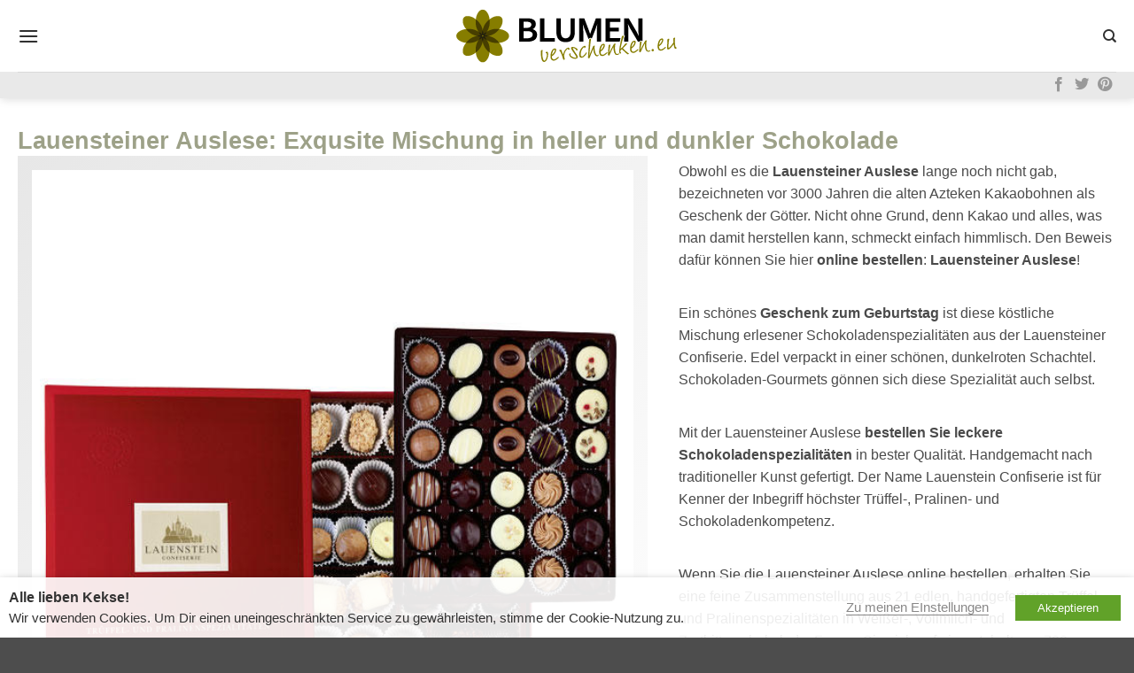

--- FILE ---
content_type: text/html; charset=UTF-8
request_url: https://blumen-verschenken.eu/lauensteiner-auslese-exqusite-mischung-in-heller-und-dunkler-schokolade/
body_size: 20310
content:
<!DOCTYPE html><html
lang=de class="loading-site no-js"><head><meta
charset="UTF-8"><link
rel=profile href=http://gmpg.org/xfn/11><link
rel=pingback href=https://blumen-verschenken.eu/xmlrpc.php> <script>(function(html){html.className = html.className.replace(/\bno-js\b/,'js')})(document.documentElement);</script> <meta
name='robots' content='index, follow, max-image-preview:large, max-snippet:-1, max-video-preview:-1'><meta
name="viewport" content="width=device-width, initial-scale=1"><meta
property="og:title" content="Lauensteiner Auslese: Exqusite Mischung in heller und dunkler Schokolade"><meta
property="og:description" content="Obwohl es die Lauensteiner Auslese lange noch nicht gab, bezeichneten vor 3000 Jahren die alten Azteken Kakaobohnen als Geschenk der Götter. Nicht ohne Grund, denn Kakao und alles, was man damit herstellen kann, schmeckt einfach himmlisch."><meta
property="og:image:alt" content="Lauensteiner_Auslese_Exqusite_Mischung_in_heller_und_dunkler_Schokolade"><meta
property="og:image" content="https://blumen-verschenken.eu/wp-content/uploads/large_Lauensteiner_Auslese_Exqusite_Mischung_in_heller_und_dunkler_Schokolade-1.jpg"><meta
property="og:image:width" content="600"><meta
property="og:image:height" content="600"><meta
property="og:type" content="article"><meta
property="og:article:published_time" content="2014-06-13 06:55:12"><meta
property="og:article:modified_time" content="2022-02-02 11:31:54"><meta
property="og:article:tag" content="Gourmetset"><meta
property="og:article:tag" content="Zum Geburtstag"><meta
name="twitter:card" content="summary"><meta
name="twitter:title" content="Lauensteiner Auslese: Exqusite Mischung in heller und dunkler Schokolade"><meta
name="twitter:description" content="Obwohl es die Lauensteiner Auslese lange noch nicht gab, bezeichneten vor 3000 Jahren die alten Azteken Kakaobohnen als Geschenk der Götter. Nicht ohne Grund, denn Kakao und alles, was man damit herstellen kann, schmeckt einfach himmlisch."><meta
name="twitter:image" content="https://blumen-verschenken.eu/wp-content/uploads/large_Lauensteiner_Auslese_Exqusite_Mischung_in_heller_und_dunkler_Schokolade-1.jpg"><meta
name="twitter:image:alt" content="Lauensteiner_Auslese_Exqusite_Mischung_in_heller_und_dunkler_Schokolade"><meta
name="author" content="Blumenfred der Dritte"><title>Exquisite Lauensteiner Auslese</title><meta
name="description" content="Lauensteiner Auslese: Exquisite Mischung in heller und dunkler Schokolade mit dem bundesweiten Pralinenversand online bestellen und Pralinen versenden."><link
rel=canonical href=https://blumen-verschenken.eu/lauensteiner-auslese-exqusite-mischung-in-heller-und-dunkler-schokolade/ ><meta
property="og:url" content="https://blumen-verschenken.eu/lauensteiner-auslese-exqusite-mischung-in-heller-und-dunkler-schokolade/"><meta
property="og:site_name" content="Blumen verschicken | Online Blumen bestellen"><meta
property="article:publisher" content="https://www.facebook.com/blumen.verschenken/"><meta
property="article:published_time" content="2014-06-13T06:55:12+00:00"><meta
property="article:modified_time" content="2022-02-02T11:31:54+00:00"><meta
property="og:image" content="https://blumen-verschenken.eu/wp-content/uploads/large_Lauensteiner_Auslese_Exqusite_Mischung_in_heller_und_dunkler_Schokolade.jpg"><meta
property="og:image:width" content="600"><meta
property="og:image:height" content="600"><meta
property="og:image:type" content="image/jpeg"><meta
name="author" content="Blumenfred der Dritte"><meta
name="twitter:label1" content="Verfasst von"><meta
name="twitter:data1" content="Blumenfred der Dritte"> <script type=application/ld+json class=yoast-schema-graph>{"@context":"https://schema.org","@graph":[{"@type":"Article","@id":"https://blumen-verschenken.eu/lauensteiner-auslese-exqusite-mischung-in-heller-und-dunkler-schokolade/#article","isPartOf":{"@id":"https://blumen-verschenken.eu/lauensteiner-auslese-exqusite-mischung-in-heller-und-dunkler-schokolade/"},"author":{"name":"Blumenfred der Dritte","@id":"https://blumen-verschenken.eu/#/schema/person/2ad7b603cdaff4adc58a639e02b9a81a"},"headline":"Lauensteiner Auslese: Exqusite Mischung in heller und dunkler Schokolade","datePublished":"2014-06-13T06:55:12+00:00","dateModified":"2022-02-02T11:31:54+00:00","mainEntityOfPage":{"@id":"https://blumen-verschenken.eu/lauensteiner-auslese-exqusite-mischung-in-heller-und-dunkler-schokolade/"},"wordCount":9,"publisher":{"@id":"https://blumen-verschenken.eu/#organization"},"image":{"@id":"https://blumen-verschenken.eu/lauensteiner-auslese-exqusite-mischung-in-heller-und-dunkler-schokolade/#primaryimage"},"thumbnailUrl":"https://blumen-verschenken.eu/wp-content/uploads/large_Lauensteiner_Auslese_Exqusite_Mischung_in_heller_und_dunkler_Schokolade-1.jpg","keywords":["Gourmetset","Zum Geburtstag"],"articleSection":["Valentinstag","Weine &amp; Präsentkörbe"],"inLanguage":"de"},{"@type":"WebPage","@id":"https://blumen-verschenken.eu/lauensteiner-auslese-exqusite-mischung-in-heller-und-dunkler-schokolade/","url":"https://blumen-verschenken.eu/lauensteiner-auslese-exqusite-mischung-in-heller-und-dunkler-schokolade/","name":"Exquisite Lauensteiner Auslese","isPartOf":{"@id":"https://blumen-verschenken.eu/#website"},"primaryImageOfPage":{"@id":"https://blumen-verschenken.eu/lauensteiner-auslese-exqusite-mischung-in-heller-und-dunkler-schokolade/#primaryimage"},"image":{"@id":"https://blumen-verschenken.eu/lauensteiner-auslese-exqusite-mischung-in-heller-und-dunkler-schokolade/#primaryimage"},"thumbnailUrl":"https://blumen-verschenken.eu/wp-content/uploads/large_Lauensteiner_Auslese_Exqusite_Mischung_in_heller_und_dunkler_Schokolade-1.jpg","datePublished":"2014-06-13T06:55:12+00:00","dateModified":"2022-02-02T11:31:54+00:00","description":"Lauensteiner Auslese: Exquisite Mischung in heller und dunkler Schokolade mit dem bundesweiten Pralinenversand online bestellen und Pralinen versenden.","breadcrumb":{"@id":"https://blumen-verschenken.eu/lauensteiner-auslese-exqusite-mischung-in-heller-und-dunkler-schokolade/#breadcrumb"},"inLanguage":"de","potentialAction":[{"@type":"ReadAction","target":["https://blumen-verschenken.eu/lauensteiner-auslese-exqusite-mischung-in-heller-und-dunkler-schokolade/"]}]},{"@type":"ImageObject","inLanguage":"de","@id":"https://blumen-verschenken.eu/lauensteiner-auslese-exqusite-mischung-in-heller-und-dunkler-schokolade/#primaryimage","url":"https://blumen-verschenken.eu/wp-content/uploads/large_Lauensteiner_Auslese_Exqusite_Mischung_in_heller_und_dunkler_Schokolade-1.jpg","contentUrl":"https://blumen-verschenken.eu/wp-content/uploads/large_Lauensteiner_Auslese_Exqusite_Mischung_in_heller_und_dunkler_Schokolade-1.jpg","width":600,"height":600,"caption":"Lauensteiner_Auslese_Exqusite_Mischung_in_heller_und_dunkler_Schokolade"},{"@type":"BreadcrumbList","@id":"https://blumen-verschenken.eu/lauensteiner-auslese-exqusite-mischung-in-heller-und-dunkler-schokolade/#breadcrumb","itemListElement":[{"@type":"ListItem","position":1,"name":"Startseite","item":"https://blumen-verschenken.eu/"},{"@type":"ListItem","position":2,"name":"Lauensteiner Auslese: Exqusite Mischung in heller und dunkler Schokolade"}]},{"@type":"WebSite","@id":"https://blumen-verschenken.eu/#website","url":"https://blumen-verschenken.eu/","name":"Blumen verschicken | Online Blumen bestellen","description":"Blumenversand - per Internet Blumen bestellen und pünktlich diese Blumen versenden lassen.","publisher":{"@id":"https://blumen-verschenken.eu/#organization"},"potentialAction":[{"@type":"SearchAction","target":{"@type":"EntryPoint","urlTemplate":"https://blumen-verschenken.eu/?s={search_term_string}"},"query-input":{"@type":"PropertyValueSpecification","valueRequired":true,"valueName":"search_term_string"}}],"inLanguage":"de"},{"@type":"Organization","@id":"https://blumen-verschenken.eu/#organization","name":"Blumen-Verschenken.eu","url":"https://blumen-verschenken.eu/","logo":{"@type":"ImageObject","inLanguage":"de","@id":"https://blumen-verschenken.eu/#/schema/logo/image/","url":"https://blumen-verschenken.eu/wp-content/uploads/blumenversand-1.png","contentUrl":"https://blumen-verschenken.eu/wp-content/uploads/blumenversand-1.png","width":800,"height":140,"caption":"Blumen-Verschenken.eu"},"image":{"@id":"https://blumen-verschenken.eu/#/schema/logo/image/"},"sameAs":["https://www.facebook.com/blumen.verschenken/","https://x.com/socialblumenve1"]},{"@type":"Person","@id":"https://blumen-verschenken.eu/#/schema/person/2ad7b603cdaff4adc58a639e02b9a81a","name":"Blumenfred der Dritte","image":{"@type":"ImageObject","inLanguage":"de","@id":"https://blumen-verschenken.eu/#/schema/person/image/","url":"https://secure.gravatar.com/avatar/8e207070a9b30ba105f26591a4782b901f0f61d90589db16f92a49557e509693?s=96&d=mm&r=g","contentUrl":"https://secure.gravatar.com/avatar/8e207070a9b30ba105f26591a4782b901f0f61d90589db16f92a49557e509693?s=96&d=mm&r=g","caption":"Blumenfred der Dritte"}}]}</script> <link
rel=dns-prefetch href=//www.dwin2.com><link
rel=prefetch href='https://blumen-verschenken.eu/wp-content/themes/flatsome/assets/js/flatsome.js?ver=e2eddd6c228105dac048'><link
rel=prefetch href='https://blumen-verschenken.eu/wp-content/themes/flatsome/assets/js/chunk.slider.js?ver=3.20.4'><link
rel=prefetch href='https://blumen-verschenken.eu/wp-content/themes/flatsome/assets/js/chunk.popups.js?ver=3.20.4'><link
rel=prefetch href='https://blumen-verschenken.eu/wp-content/themes/flatsome/assets/js/chunk.tooltips.js?ver=3.20.4'><link
rel=alternate type=application/rss+xml title="Blumen verschicken | Online Blumen bestellen &raquo; Feed" href=https://blumen-verschenken.eu/feed/ ><link
rel=alternate title="oEmbed (JSON)" type=application/json+oembed href="https://blumen-verschenken.eu/wp-json/oembed/1.0/embed?url=https%3A%2F%2Fblumen-verschenken.eu%2Flauensteiner-auslese-exqusite-mischung-in-heller-und-dunkler-schokolade%2F"><link
rel=alternate title="oEmbed (XML)" type=text/xml+oembed href="https://blumen-verschenken.eu/wp-json/oembed/1.0/embed?url=https%3A%2F%2Fblumen-verschenken.eu%2Flauensteiner-auslese-exqusite-mischung-in-heller-und-dunkler-schokolade%2F&#038;format=xml"><style>.wp-pagenavi{float:right !important; }</style><style id=wp-img-auto-sizes-contain-inline-css>img:is([sizes=auto i],[sizes^="auto," i]){contain-intrinsic-size:3000px 1500px}
/*# sourceURL=wp-img-auto-sizes-contain-inline-css */</style><link
rel=stylesheet id=wppi-style-css href='https://blumen-verschenken.eu/wp-content/plugins/wppi/styles/wppi_style.css?ver=3.0.1' type=text/css media=all><link
rel=stylesheet id=wppi-rpm-style-css href='https://blumen-verschenken.eu/wp-content/plugins/wppi_related_products/styles/wppi_rpm_style.css?ver=3.0.1' type=text/css media=all><link
rel=stylesheet id=wppi-seot-style-css href='https://blumen-verschenken.eu/wp-content/plugins/wppi_seo_tools/styles/wppi_seot_style.css?ver=3.0.1' type=text/css media=all><link
rel=stylesheet id=contact-form-7-css href='https://blumen-verschenken.eu/wp-content/plugins/contact-form-7/includes/css/styles.css?ver=6.1.4' type=text/css media=all><link
rel=stylesheet id=scfm-public-css href='https://blumen-verschenken.eu/wp-content/plugins/sc-flower-manager/public/css/scfm-public.css?ver=1.9.0' type=text/css media=all><link
rel=stylesheet id=cookie-law-info-css href='https://blumen-verschenken.eu/wp-content/plugins/webtoffee-gdpr-cookie-consent/public/css/cookie-law-info-public.css?ver=2.3.2' type=text/css media=all><link
rel=stylesheet id=cookie-law-info-gdpr-css href='https://blumen-verschenken.eu/wp-content/plugins/webtoffee-gdpr-cookie-consent/public/css/cookie-law-info-gdpr.css?ver=2.3.2' type=text/css media=all><style id=cookie-law-info-gdpr-inline-css>.cli-modal-content, .cli-tab-content { background-color: #ffffff; }.cli-privacy-content-text, .cli-modal .cli-modal-dialog, .cli-tab-container p, a.cli-privacy-readmore { color: #000000; }.cli-tab-header { background-color: #f2f2f2; }.cli-tab-header, .cli-tab-header a.cli-nav-link,span.cli-necessary-caption,.cli-switch .cli-slider:after { color: #000000; }.cli-switch .cli-slider:before { background-color: #ffffff; }.cli-switch input:checked + .cli-slider:before { background-color: #ffffff; }.cli-switch .cli-slider { background-color: #e3e1e8; }.cli-switch input:checked + .cli-slider { background-color: #28a745; }.cli-modal-close svg { fill: #000000; }.cli-tab-footer .wt-cli-privacy-accept-all-btn { background-color: #00acad; color: #ffffff}.cli-tab-footer .wt-cli-privacy-accept-btn { background-color: #00acad; color: #ffffff}.cli-tab-header a:before{ border-right: 1px solid #000000; border-bottom: 1px solid #000000; }
/*# sourceURL=cookie-law-info-gdpr-inline-css */</style><link
rel=stylesheet id=flatsome-main-css href='https://blumen-verschenken.eu/wp-content/themes/flatsome/assets/css/flatsome.css?ver=3.20.4' type=text/css media=all><style id=flatsome-main-inline-css>@font-face {
				font-family: "fl-icons";
				font-display: block;
				src: url(https://blumen-verschenken.eu/wp-content/themes/flatsome/assets/css/icons/fl-icons.eot?v=3.20.4);
				src:
					url(https://blumen-verschenken.eu/wp-content/themes/flatsome/assets/css/icons/fl-icons.eot#iefix?v=3.20.4) format("embedded-opentype"),
					url(https://blumen-verschenken.eu/wp-content/themes/flatsome/assets/css/icons/fl-icons.woff2?v=3.20.4) format("woff2"),
					url(https://blumen-verschenken.eu/wp-content/themes/flatsome/assets/css/icons/fl-icons.ttf?v=3.20.4) format("truetype"),
					url(https://blumen-verschenken.eu/wp-content/themes/flatsome/assets/css/icons/fl-icons.woff?v=3.20.4) format("woff"),
					url(https://blumen-verschenken.eu/wp-content/themes/flatsome/assets/css/icons/fl-icons.svg?v=3.20.4#fl-icons) format("svg");
			}
/*# sourceURL=flatsome-main-inline-css */</style><link
rel=stylesheet id=flatsome-style-css href='https://blumen-verschenken.eu/wp-content/themes/flatsome-child/style.css?ver=3.0' type=text/css media=all><link
rel=stylesheet id=wp-pagenavi-style-css href='https://blumen-verschenken.eu/wp-content/plugins/wp-pagenavi-style/css/red.css?ver=1.0' type=text/css media=all> <script src=https://blumen-verschenken.eu/wp-content/cache/minify/d52ed.js></script> <script id=wppi-seot-ajax-request-js-extra>var WPPIAjax = {"ajaxurl":"https://blumen-verschenken.eu/wp-admin/admin-ajax.php"};
//# sourceURL=wppi-seot-ajax-request-js-extra</script> <script src=https://blumen-verschenken.eu/wp-content/cache/minify/57c1f.js></script> <script id=cookie-law-info-js-extra>/*<![CDATA[*/var Cli_Data = {"nn_cookie_ids":["PHPSESSID","CLID","NID","_clck","__utma","__utmc","__utmz","__utmt","__utmb","test_cookie"],"non_necessary_cookies":{"advertisement":["NID","NID","NID","NID","NID","NID","NID","NID","NID","NID","NID","NID"],"performance":["CLID","_clck","__utma","__utmc","__utmz","__utmt","__utmb","CLID","_clck","__utma","__utmc","__utmz","__utmt","__utmb","CLID","_clck","__utma","__utmc","__utmz","__utmt","__utmb","CLID","_clck","__utma","__utmc","__utmz","__utmt","__utmb","CLID","_clck","__utma","__utmc","__utmz","__utmt","__utmb","CLID","_clck","__utma","__utmc","__utmz","__utmt","__utmb","CLID","_clck","__utma","__utmc","__utmz","__utmt","__utmb","CLID","_clck","__utma","__utmc","__utmz","__utmt","__utmb","CLID","_clck","__utma","__utmc","__utmz","__utmt","__utmb","CLID","_clck","__utma","__utmc","__utmz","__utmt","__utmb","CLID","_clck","__utma","__utmc","__utmz","__utmt","__utmb","CLID","_clck","__utma","__utmc","__utmz","__utmt","__utmb"],"necessary":["PHPSESSID","PHPSESSID","PHPSESSID","PHPSESSID","PHPSESSID","PHPSESSID","PHPSESSID","PHPSESSID","PHPSESSID","PHPSESSID","PHPSESSID","PHPSESSID"],"non-necessary":["test_cookie","test_cookie","test_cookie","test_cookie","test_cookie","test_cookie","test_cookie","test_cookie","test_cookie","test_cookie","test_cookie","test_cookie"]},"cookielist":{"advertisement":{"0":{"ID":12567,"post_author":"1","post_date":"2021-02-14 21:00:23","post_date_gmt":"2021-02-14 21:00:23","post_content":"This cookie is used to a profile based on user''s interest and display personalized ads to the users.","post_title":"NID","post_excerpt":"NID","post_status":"publish","comment_status":"closed","ping_status":"closed","post_password":"","post_name":"nid","to_ping":"","pinged":"","post_modified":"2021-02-14 21:00:23","post_modified_gmt":"2021-02-14 21:00:23","post_content_filtered":"","post_parent":0,"guid":"https://blumen-verschenken.eu/cookielawinfo/nid/","menu_order":0,"post_type":"cookielawinfo","post_mime_type":"","comment_count":"0","filter":"raw"},"term_id":678,"name":"Advertisement","loadonstart":0,"defaultstate":"disabled","ccpa_optout":0},"performance":{"0":{"ID":12568,"post_author":"1","post_date":"2021-02-14 21:00:23","post_date_gmt":"2021-02-14 21:00:23","post_content":"Dieser Cookie wird von Microsoft Clarity gesetzt","post_title":"_clck","post_excerpt":"_clck","post_status":"publish","comment_status":"closed","ping_status":"closed","post_password":"","post_name":"_clck","to_ping":"","pinged":"","post_modified":"2021-02-14 21:03:45","post_modified_gmt":"2021-02-14 21:03:45","post_content_filtered":"","post_parent":0,"guid":"https://blumen-verschenken.eu/cookielawinfo/_clck/","menu_order":0,"post_type":"cookielawinfo","post_mime_type":"","comment_count":"0","filter":"raw"},"1":{"ID":12569,"post_author":"1","post_date":"2021-02-14 21:00:23","post_date_gmt":"2021-02-14 21:00:23","post_content":"This cookie is set by Google Analytics and is used to distinguish users and sessions. The cookie is created when the JavaScript library executes and there are no existing __utma cookies. The cookie is updated every time data is sent to Google Analytics.","post_title":"__utma","post_excerpt":"__utma","post_status":"publish","comment_status":"closed","ping_status":"closed","post_password":"","post_name":"__utma","to_ping":"","pinged":"","post_modified":"2021-02-14 21:00:23","post_modified_gmt":"2021-02-14 21:00:23","post_content_filtered":"","post_parent":0,"guid":"https://blumen-verschenken.eu/cookielawinfo/__utma/","menu_order":0,"post_type":"cookielawinfo","post_mime_type":"","comment_count":"0","filter":"raw"},"2":{"ID":12570,"post_author":"1","post_date":"2021-02-14 21:00:23","post_date_gmt":"2021-02-14 21:00:23","post_content":"The cookie is set by Google Analytics and is deleted when the user closes the browser. The cookie is not used by ga.js. The cookie is used to enable interoperability with urchin.js which is an older version of Google analytics and used in conjunction with the __utmb cookie to determine new sessions/visits.","post_title":"__utmc","post_excerpt":"__utmc","post_status":"publish","comment_status":"closed","ping_status":"closed","post_password":"","post_name":"__utmc","to_ping":"","pinged":"","post_modified":"2021-02-14 21:00:23","post_modified_gmt":"2021-02-14 21:00:23","post_content_filtered":"","post_parent":0,"guid":"https://blumen-verschenken.eu/cookielawinfo/__utmc/","menu_order":0,"post_type":"cookielawinfo","post_mime_type":"","comment_count":"0","filter":"raw"},"3":{"ID":12571,"post_author":"1","post_date":"2021-02-14 21:00:23","post_date_gmt":"2021-02-14 21:00:23","post_content":"This cookie is set by Google analytics and is used to store the traffic source or campaign through which the visitor reached your site.","post_title":"__utmz","post_excerpt":"__utmz","post_status":"publish","comment_status":"closed","ping_status":"closed","post_password":"","post_name":"__utmz","to_ping":"","pinged":"","post_modified":"2021-02-14 21:00:23","post_modified_gmt":"2021-02-14 21:00:23","post_content_filtered":"","post_parent":0,"guid":"https://blumen-verschenken.eu/cookielawinfo/__utmz/","menu_order":0,"post_type":"cookielawinfo","post_mime_type":"","comment_count":"0","filter":"raw"},"4":{"ID":12572,"post_author":"1","post_date":"2021-02-14 21:00:23","post_date_gmt":"2021-02-14 21:00:23","post_content":"The cookie is set by Google Analytics and is used to throttle request rate.","post_title":"__utmt","post_excerpt":"__utmt","post_status":"publish","comment_status":"closed","ping_status":"closed","post_password":"","post_name":"__utmt","to_ping":"","pinged":"","post_modified":"2021-02-14 21:00:23","post_modified_gmt":"2021-02-14 21:00:23","post_content_filtered":"","post_parent":0,"guid":"https://blumen-verschenken.eu/cookielawinfo/__utmt/","menu_order":0,"post_type":"cookielawinfo","post_mime_type":"","comment_count":"0","filter":"raw"},"5":{"ID":12573,"post_author":"1","post_date":"2021-02-14 21:00:23","post_date_gmt":"2021-02-14 21:00:23","post_content":"The cookie is set by Google Analytics. The cookie is used to determine new sessions/visits. The cookie is created when the JavaScript library executes and there are no existing __utma cookies. The cookie is updated every time data is sent to Google Analytics. ","post_title":"__utmb","post_excerpt":"__utmb","post_status":"publish","comment_status":"closed","ping_status":"closed","post_password":"","post_name":"__utmb","to_ping":"","pinged":"","post_modified":"2021-02-14 21:00:23","post_modified_gmt":"2021-02-14 21:00:23","post_content_filtered":"","post_parent":0,"guid":"https://blumen-verschenken.eu/cookielawinfo/__utmb/","menu_order":0,"post_type":"cookielawinfo","post_mime_type":"","comment_count":"0","filter":"raw"},"6":{"ID":12566,"post_author":"1","post_date":"2021-02-14 21:00:23","post_date_gmt":"2021-02-14 21:00:23","post_content":"Dieser Cookie wird von Microsoft Clarity gesetzt","post_title":"CLID","post_excerpt":"CLID","post_status":"publish","comment_status":"closed","ping_status":"closed","post_password":"","post_name":"clid","to_ping":"","pinged":"","post_modified":"2021-02-14 21:03:18","post_modified_gmt":"2021-02-14 21:03:18","post_content_filtered":"","post_parent":0,"guid":"https://blumen-verschenken.eu/cookielawinfo/clid/","menu_order":0,"post_type":"cookielawinfo","post_mime_type":"","comment_count":"0","filter":"raw"},"term_id":679,"name":"Performance","loadonstart":0,"defaultstate":"disabled","ccpa_optout":0},"necessary":{"0":{"ID":12565,"post_author":"1","post_date":"2021-02-14 21:00:23","post_date_gmt":"2021-02-14 21:00:23","post_content":"This cookie is native to PHP applications. The cookie is used to store and identify a users'' unique session ID for the purpose of managing user session on the website. The cookie is a session cookies and is deleted when all the browser windows are closed.","post_title":"PHPSESSID","post_excerpt":"PHPSESSID","post_status":"publish","comment_status":"closed","ping_status":"closed","post_password":"","post_name":"phpsessid","to_ping":"","pinged":"","post_modified":"2021-02-14 21:00:23","post_modified_gmt":"2021-02-14 21:00:23","post_content_filtered":"","post_parent":0,"guid":"https://blumen-verschenken.eu/cookielawinfo/phpsessid/","menu_order":0,"post_type":"cookielawinfo","post_mime_type":"","comment_count":"0","filter":"raw"},"1":{"ID":11635,"post_author":"1","post_date":"2020-05-29 14:59:16","post_date_gmt":"2020-05-29 14:59:16","post_content":"The cookie is set by the GDPR Cookie Consent plugin and is used to store whether or not user has consented to the use of cookies. It does not store any personal data.","post_title":"viewed_cookie_policy","post_excerpt":"","post_status":"publish","comment_status":"closed","ping_status":"closed","post_password":"","post_name":"viewed_cookie_policy","to_ping":"","pinged":"","post_modified":"2020-05-29 14:59:16","post_modified_gmt":"2020-05-29 14:59:16","post_content_filtered":"","post_parent":0,"guid":"https://blumen-verschenken.eu/cookielawinfo/viewed_cookie_policy/","menu_order":0,"post_type":"cookielawinfo","post_mime_type":"","comment_count":"0","filter":"raw"},"2":{"ID":11636,"post_author":"1","post_date":"2020-05-29 14:59:16","post_date_gmt":"2020-05-29 14:59:16","post_content":"This cookie is set by GDPR Cookie Consent plugin. The cookies is used to store the user consent for the cookies in the category \"Necessary\".","post_title":"cookielawinfo-checkbox-necessary","post_excerpt":"","post_status":"publish","comment_status":"closed","ping_status":"closed","post_password":"","post_name":"cookielawinfo-checkbox-necessary","to_ping":"","pinged":"","post_modified":"2020-05-29 14:59:16","post_modified_gmt":"2020-05-29 14:59:16","post_content_filtered":"","post_parent":0,"guid":"https://blumen-verschenken.eu/cookielawinfo/cookielawinfo-checkbox-necessary/","menu_order":0,"post_type":"cookielawinfo","post_mime_type":"","comment_count":"0","filter":"raw"},"3":{"ID":11637,"post_author":"1","post_date":"2020-05-29 14:59:16","post_date_gmt":"2020-05-29 14:59:16","post_content":"This cookie is set by GDPR Cookie Consent plugin. The cookies is used to store the user consent for the cookies in the category \"Non Necessary\".","post_title":"cookielawinfo-checkbox-non-necessary","post_excerpt":"","post_status":"publish","comment_status":"closed","ping_status":"closed","post_password":"","post_name":"cookielawinfo-checkbox-non-necessary","to_ping":"","pinged":"","post_modified":"2020-05-29 14:59:16","post_modified_gmt":"2020-05-29 14:59:16","post_content_filtered":"","post_parent":0,"guid":"https://blumen-verschenken.eu/cookielawinfo/cookielawinfo-checkbox-non-necessary/","menu_order":0,"post_type":"cookielawinfo","post_mime_type":"","comment_count":"0","filter":"raw"},"term_id":674,"name":"Ben\u00f6tigte","loadonstart":0,"defaultstate":"enabled","ccpa_optout":0},"non-necessary":{"0":{"ID":11638,"post_author":"1","post_date":"2020-05-29 14:59:16","post_date_gmt":"2020-05-29 14:59:16","post_content":"","post_title":"test_cookie","post_excerpt":"","post_status":"publish","comment_status":"closed","ping_status":"closed","post_password":"","post_name":"test_cookie","to_ping":"","pinged":"","post_modified":"2020-05-29 14:59:16","post_modified_gmt":"2020-05-29 14:59:16","post_content_filtered":"","post_parent":0,"guid":"https://blumen-verschenken.eu/cookielawinfo/test_cookie/","menu_order":0,"post_type":"cookielawinfo","post_mime_type":"","comment_count":"0","filter":"raw"},"term_id":675,"name":"Verbesserung der Nutzererfahrung &amp; Organisation","loadonstart":0,"defaultstate":"disabled","ccpa_optout":0}},"ajax_url":"https://blumen-verschenken.eu/wp-admin/admin-ajax.php","current_lang":"de","security":"b0c8bc5895","eu_countries":["GB"],"geoIP":"disabled","use_custom_geolocation_api":"","custom_geolocation_api":"https://geoip.cookieyes.com/geoip/checker/result.php","consentVersion":"1","strictlyEnabled":["necessary","obligatoire"],"cookieDomain":"","privacy_length":"250","ccpaEnabled":"","ccpaRegionBased":"","ccpaBarEnabled":"","ccpaType":"gdpr","triggerDomRefresh":""};
var log_object = {"ajax_url":"https://blumen-verschenken.eu/wp-admin/admin-ajax.php"};
//# sourceURL=cookie-law-info-js-extra/*]]>*/</script> <script src=https://blumen-verschenken.eu/wp-content/cache/minify/b7cde.js></script> <link
rel=shortlink href='https://blumen-verschenken.eu/?p=2038'> <script>(function(c,l,a,r,i,t,y){
					c[a]=c[a]||function(){(c[a].q=c[a].q||[]).push(arguments)};t=l.createElement(r);t.async=1;
					t.src="https://www.clarity.ms/tag/"+i+"?ref=wordpress";y=l.getElementsByTagName(r)[0];y.parentNode.insertBefore(t,y);
				})(window, document, "clarity", "script", "5f5buu6taq");</script> <style>.wp-pagenavi
	{
		font-size:12px !important;
	}</style><link
rel=icon href=https://blumen-verschenken.eu/wp-content/uploads/ms-icon-310x310-1-1-150x150.png sizes=32x32><link
rel=icon href=https://blumen-verschenken.eu/wp-content/uploads/ms-icon-310x310-1-1.png sizes=192x192><link
rel=apple-touch-icon href=https://blumen-verschenken.eu/wp-content/uploads/ms-icon-310x310-1-1.png><meta
name="msapplication-TileImage" content="https://blumen-verschenken.eu/wp-content/uploads/ms-icon-310x310-1-1.png"><style id=custom-css>/*<![CDATA[*/:root {--primary-color: #e7e7e7;--fs-color-primary: #e7e7e7;--fs-color-secondary: #C05530;--fs-color-success: #627D47;--fs-color-alert: #b20000;--fs-color-base: #4a4a4a;--fs-experimental-link-color: #877d01;--fs-experimental-link-color-hover: #555555;}.tooltipster-base {--tooltip-color: #fff;--tooltip-bg-color: #000;}.off-canvas-right .mfp-content, .off-canvas-left .mfp-content {--drawer-width: 300px;}.container-width, .full-width .ubermenu-nav, .container, .row{max-width: 1270px}.row.row-collapse{max-width: 1240px}.row.row-small{max-width: 1262.5px}.row.row-large{max-width: 1300px}.header-main{height: 81px}#logo img{max-height: 81px}#logo{width:427px;}.header-bottom{min-height: 30px}.header-top{min-height: 20px}.transparent .header-main{height: 30px}.transparent #logo img{max-height: 30px}.has-transparent + .page-title:first-of-type,.has-transparent + #main > .page-title,.has-transparent + #main > div > .page-title,.has-transparent + #main .page-header-wrapper:first-of-type .page-title{padding-top: 80px;}.transparent .header-wrapper{background-color: #ffffff!important;}.transparent .top-divider{display: none;}.header.show-on-scroll,.stuck .header-main{height:70px!important}.stuck #logo img{max-height: 70px!important}.header-bg-color {background-color: rgba(255,255,255,0.9)}.header-bottom {background-color: rgba(231,231,231,0.89)}.header-main .nav > li > a{line-height: 17px }.header-bottom-nav > li > a{line-height: 16px }@media (max-width: 549px) {.header-main{height: 70px}#logo img{max-height: 70px}}.main-menu-overlay{background-color: #4e8221}.header:not(.transparent) .header-nav-main.nav > li > a {color: #000000;}.header:not(.transparent) .header-nav-main.nav > li > a:hover,.header:not(.transparent) .header-nav-main.nav > li.active > a,.header:not(.transparent) .header-nav-main.nav > li.current > a,.header:not(.transparent) .header-nav-main.nav > li > a.active,.header:not(.transparent) .header-nav-main.nav > li > a.current{color: #e7e7e7;}.header-nav-main.nav-line-bottom > li > a:before,.header-nav-main.nav-line-grow > li > a:before,.header-nav-main.nav-line > li > a:before,.header-nav-main.nav-box > li > a:hover,.header-nav-main.nav-box > li.active > a,.header-nav-main.nav-pills > li > a:hover,.header-nav-main.nav-pills > li.active > a{color:#FFF!important;background-color: #e7e7e7;}.header-main .social-icons,.header-main .cart-icon strong,.header-main .menu-title,.header-main .header-button > .button.is-outline,.header-main .nav > li > a > i:not(.icon-angle-down){color: rgba(0,0,0,0.81)!important;}.header-main .header-button > .button.is-outline,.header-main .cart-icon strong:after,.header-main .cart-icon strong{border-color: rgba(0,0,0,0.81)!important;}.header-main .header-button > .button:not(.is-outline){background-color: rgba(0,0,0,0.81)!important;}.header-main .current-dropdown .cart-icon strong,.header-main .header-button > .button:hover,.header-main .header-button > .button:hover i,.header-main .header-button > .button:hover span{color:#FFF!important;}.header-main .menu-title:hover,.header-main .social-icons a:hover,.header-main .header-button > .button.is-outline:hover,.header-main .nav > li > a:hover > i:not(.icon-angle-down){color: rgba(0,0,0,0.81)!important;}.header-main .current-dropdown .cart-icon strong,.header-main .header-button > .button:hover{background-color: rgba(0,0,0,0.81)!important;}.header-main .current-dropdown .cart-icon strong:after,.header-main .current-dropdown .cart-icon strong,.header-main .header-button > .button:hover{border-color: rgba(0,0,0,0.81)!important;}.footer-1{background-color: #ffffff}.nav-vertical-fly-out > li + li {border-top-width: 1px; border-top-style: solid;}.label-new.menu-item > a:after{content:"Neu";}.label-hot.menu-item > a:after{content:"Hot";}.label-sale.menu-item > a:after{content:"Aktion";}.label-popular.menu-item > a:after{content:"Beliebt";}/*]]>*/</style><style id=wp-custom-css>body{
	font-family:  "Georgia", sans-serif
}
.nav > li > a {
	font-family:  "Georgia", sans-serif;
}
h1,h2,h3,h4,h5,h6, .heading-font{
	font-family: "Georgia", sans-serif;
}
.alt-font{
	font-family: "Georgia", sans-serif;
}
.article-inner.has-shadow .entry-header-text-top {
    padding-top: 0;
}

.entry-header-text {
    padding: 0;
}
#.has-equal-box-heights .box-image img, .has-format img, .image-cover img, .video-fit iframe, .video-fit video, img.back-image {
	-o-object-fit: scale-down;
   object-fit: scale-down;
}

.price-cat {
	font-weight: bold;
	font-size: 1.15em;
	text-align:right;
	color: #877d01;
}
.image-cover {
	padding-top: 100% !important;
}
.singlewrap h1 {
	color: #9da188;
}
.picwrapbox {
	background-image: -webkit-linear-gradient(to right bottom, #e7e7e7, #ffffff);
background-image: -moz-linear-gradient(to right bottom, #e7e7e7, #ffffff);
background-image: -ms-linear-gradient(to right bottom, #e7e7e7, #ffffff);
background-image: -o-linear-gradient(to right bottom, #e7e7e7, #ffffff);
background-image: linear-gradient(to right bottom, #e7e7e7, #ffffff);
}
.picwrap img {
	border: 16px transparent solid;
	width: 100%;
}
.relatedthumb {
    padding: 0 15px 0 0 !important;
	margin-bottom: 10px;
}
.relatedthumb-inner {
	padding: 16px;
	background-image: -webkit-linear-gradient(to right bottom, #e7e7e7, #ffffff);
background-image: -moz-linear-gradient(to right bottom, #e7e7e7, #ffffff);
background-image: -ms-linear-gradient(to right bottom, #e7e7e7, #ffffff);
background-image: -o-linear-gradient(to right bottom, #e7e7e7, #ffffff);
background-image: linear-gradient(to right bottom, #e7e7e7, #ffffff);
}
.weitere-head {
	color: #000000;
	font-weight: bolder;
}
.descline p {
    margin:5px;
}
.deliverycomparsion td{
	text-align:center;
}
.buttontexte {
	color:#555;
}</style><style id=kirki-inline-styles></style><style id=global-styles-inline-css>/*<![CDATA[*/:root{--wp--preset--aspect-ratio--square: 1;--wp--preset--aspect-ratio--4-3: 4/3;--wp--preset--aspect-ratio--3-4: 3/4;--wp--preset--aspect-ratio--3-2: 3/2;--wp--preset--aspect-ratio--2-3: 2/3;--wp--preset--aspect-ratio--16-9: 16/9;--wp--preset--aspect-ratio--9-16: 9/16;--wp--preset--color--black: #000000;--wp--preset--color--cyan-bluish-gray: #abb8c3;--wp--preset--color--white: #ffffff;--wp--preset--color--pale-pink: #f78da7;--wp--preset--color--vivid-red: #cf2e2e;--wp--preset--color--luminous-vivid-orange: #ff6900;--wp--preset--color--luminous-vivid-amber: #fcb900;--wp--preset--color--light-green-cyan: #7bdcb5;--wp--preset--color--vivid-green-cyan: #00d084;--wp--preset--color--pale-cyan-blue: #8ed1fc;--wp--preset--color--vivid-cyan-blue: #0693e3;--wp--preset--color--vivid-purple: #9b51e0;--wp--preset--color--primary: #e7e7e7;--wp--preset--color--secondary: #C05530;--wp--preset--color--success: #627D47;--wp--preset--color--alert: #b20000;--wp--preset--gradient--vivid-cyan-blue-to-vivid-purple: linear-gradient(135deg,rgb(6,147,227) 0%,rgb(155,81,224) 100%);--wp--preset--gradient--light-green-cyan-to-vivid-green-cyan: linear-gradient(135deg,rgb(122,220,180) 0%,rgb(0,208,130) 100%);--wp--preset--gradient--luminous-vivid-amber-to-luminous-vivid-orange: linear-gradient(135deg,rgb(252,185,0) 0%,rgb(255,105,0) 100%);--wp--preset--gradient--luminous-vivid-orange-to-vivid-red: linear-gradient(135deg,rgb(255,105,0) 0%,rgb(207,46,46) 100%);--wp--preset--gradient--very-light-gray-to-cyan-bluish-gray: linear-gradient(135deg,rgb(238,238,238) 0%,rgb(169,184,195) 100%);--wp--preset--gradient--cool-to-warm-spectrum: linear-gradient(135deg,rgb(74,234,220) 0%,rgb(151,120,209) 20%,rgb(207,42,186) 40%,rgb(238,44,130) 60%,rgb(251,105,98) 80%,rgb(254,248,76) 100%);--wp--preset--gradient--blush-light-purple: linear-gradient(135deg,rgb(255,206,236) 0%,rgb(152,150,240) 100%);--wp--preset--gradient--blush-bordeaux: linear-gradient(135deg,rgb(254,205,165) 0%,rgb(254,45,45) 50%,rgb(107,0,62) 100%);--wp--preset--gradient--luminous-dusk: linear-gradient(135deg,rgb(255,203,112) 0%,rgb(199,81,192) 50%,rgb(65,88,208) 100%);--wp--preset--gradient--pale-ocean: linear-gradient(135deg,rgb(255,245,203) 0%,rgb(182,227,212) 50%,rgb(51,167,181) 100%);--wp--preset--gradient--electric-grass: linear-gradient(135deg,rgb(202,248,128) 0%,rgb(113,206,126) 100%);--wp--preset--gradient--midnight: linear-gradient(135deg,rgb(2,3,129) 0%,rgb(40,116,252) 100%);--wp--preset--font-size--small: 13px;--wp--preset--font-size--medium: 20px;--wp--preset--font-size--large: 36px;--wp--preset--font-size--x-large: 42px;--wp--preset--spacing--20: 0.44rem;--wp--preset--spacing--30: 0.67rem;--wp--preset--spacing--40: 1rem;--wp--preset--spacing--50: 1.5rem;--wp--preset--spacing--60: 2.25rem;--wp--preset--spacing--70: 3.38rem;--wp--preset--spacing--80: 5.06rem;--wp--preset--shadow--natural: 6px 6px 9px rgba(0, 0, 0, 0.2);--wp--preset--shadow--deep: 12px 12px 50px rgba(0, 0, 0, 0.4);--wp--preset--shadow--sharp: 6px 6px 0px rgba(0, 0, 0, 0.2);--wp--preset--shadow--outlined: 6px 6px 0px -3px rgb(255, 255, 255), 6px 6px rgb(0, 0, 0);--wp--preset--shadow--crisp: 6px 6px 0px rgb(0, 0, 0);}:where(body) { margin: 0; }.wp-site-blocks > .alignleft { float: left; margin-right: 2em; }.wp-site-blocks > .alignright { float: right; margin-left: 2em; }.wp-site-blocks > .aligncenter { justify-content: center; margin-left: auto; margin-right: auto; }:where(.is-layout-flex){gap: 0.5em;}:where(.is-layout-grid){gap: 0.5em;}.is-layout-flow > .alignleft{float: left;margin-inline-start: 0;margin-inline-end: 2em;}.is-layout-flow > .alignright{float: right;margin-inline-start: 2em;margin-inline-end: 0;}.is-layout-flow > .aligncenter{margin-left: auto !important;margin-right: auto !important;}.is-layout-constrained > .alignleft{float: left;margin-inline-start: 0;margin-inline-end: 2em;}.is-layout-constrained > .alignright{float: right;margin-inline-start: 2em;margin-inline-end: 0;}.is-layout-constrained > .aligncenter{margin-left: auto !important;margin-right: auto !important;}.is-layout-constrained > :where(:not(.alignleft):not(.alignright):not(.alignfull)){margin-left: auto !important;margin-right: auto !important;}body .is-layout-flex{display: flex;}.is-layout-flex{flex-wrap: wrap;align-items: center;}.is-layout-flex > :is(*, div){margin: 0;}body .is-layout-grid{display: grid;}.is-layout-grid > :is(*, div){margin: 0;}body{padding-top: 0px;padding-right: 0px;padding-bottom: 0px;padding-left: 0px;}a:where(:not(.wp-element-button)){text-decoration: none;}:root :where(.wp-element-button, .wp-block-button__link){background-color: #32373c;border-width: 0;color: #fff;font-family: inherit;font-size: inherit;font-style: inherit;font-weight: inherit;letter-spacing: inherit;line-height: inherit;padding-top: calc(0.667em + 2px);padding-right: calc(1.333em + 2px);padding-bottom: calc(0.667em + 2px);padding-left: calc(1.333em + 2px);text-decoration: none;text-transform: inherit;}.has-black-color{color: var(--wp--preset--color--black) !important;}.has-cyan-bluish-gray-color{color: var(--wp--preset--color--cyan-bluish-gray) !important;}.has-white-color{color: var(--wp--preset--color--white) !important;}.has-pale-pink-color{color: var(--wp--preset--color--pale-pink) !important;}.has-vivid-red-color{color: var(--wp--preset--color--vivid-red) !important;}.has-luminous-vivid-orange-color{color: var(--wp--preset--color--luminous-vivid-orange) !important;}.has-luminous-vivid-amber-color{color: var(--wp--preset--color--luminous-vivid-amber) !important;}.has-light-green-cyan-color{color: var(--wp--preset--color--light-green-cyan) !important;}.has-vivid-green-cyan-color{color: var(--wp--preset--color--vivid-green-cyan) !important;}.has-pale-cyan-blue-color{color: var(--wp--preset--color--pale-cyan-blue) !important;}.has-vivid-cyan-blue-color{color: var(--wp--preset--color--vivid-cyan-blue) !important;}.has-vivid-purple-color{color: var(--wp--preset--color--vivid-purple) !important;}.has-primary-color{color: var(--wp--preset--color--primary) !important;}.has-secondary-color{color: var(--wp--preset--color--secondary) !important;}.has-success-color{color: var(--wp--preset--color--success) !important;}.has-alert-color{color: var(--wp--preset--color--alert) !important;}.has-black-background-color{background-color: var(--wp--preset--color--black) !important;}.has-cyan-bluish-gray-background-color{background-color: var(--wp--preset--color--cyan-bluish-gray) !important;}.has-white-background-color{background-color: var(--wp--preset--color--white) !important;}.has-pale-pink-background-color{background-color: var(--wp--preset--color--pale-pink) !important;}.has-vivid-red-background-color{background-color: var(--wp--preset--color--vivid-red) !important;}.has-luminous-vivid-orange-background-color{background-color: var(--wp--preset--color--luminous-vivid-orange) !important;}.has-luminous-vivid-amber-background-color{background-color: var(--wp--preset--color--luminous-vivid-amber) !important;}.has-light-green-cyan-background-color{background-color: var(--wp--preset--color--light-green-cyan) !important;}.has-vivid-green-cyan-background-color{background-color: var(--wp--preset--color--vivid-green-cyan) !important;}.has-pale-cyan-blue-background-color{background-color: var(--wp--preset--color--pale-cyan-blue) !important;}.has-vivid-cyan-blue-background-color{background-color: var(--wp--preset--color--vivid-cyan-blue) !important;}.has-vivid-purple-background-color{background-color: var(--wp--preset--color--vivid-purple) !important;}.has-primary-background-color{background-color: var(--wp--preset--color--primary) !important;}.has-secondary-background-color{background-color: var(--wp--preset--color--secondary) !important;}.has-success-background-color{background-color: var(--wp--preset--color--success) !important;}.has-alert-background-color{background-color: var(--wp--preset--color--alert) !important;}.has-black-border-color{border-color: var(--wp--preset--color--black) !important;}.has-cyan-bluish-gray-border-color{border-color: var(--wp--preset--color--cyan-bluish-gray) !important;}.has-white-border-color{border-color: var(--wp--preset--color--white) !important;}.has-pale-pink-border-color{border-color: var(--wp--preset--color--pale-pink) !important;}.has-vivid-red-border-color{border-color: var(--wp--preset--color--vivid-red) !important;}.has-luminous-vivid-orange-border-color{border-color: var(--wp--preset--color--luminous-vivid-orange) !important;}.has-luminous-vivid-amber-border-color{border-color: var(--wp--preset--color--luminous-vivid-amber) !important;}.has-light-green-cyan-border-color{border-color: var(--wp--preset--color--light-green-cyan) !important;}.has-vivid-green-cyan-border-color{border-color: var(--wp--preset--color--vivid-green-cyan) !important;}.has-pale-cyan-blue-border-color{border-color: var(--wp--preset--color--pale-cyan-blue) !important;}.has-vivid-cyan-blue-border-color{border-color: var(--wp--preset--color--vivid-cyan-blue) !important;}.has-vivid-purple-border-color{border-color: var(--wp--preset--color--vivid-purple) !important;}.has-primary-border-color{border-color: var(--wp--preset--color--primary) !important;}.has-secondary-border-color{border-color: var(--wp--preset--color--secondary) !important;}.has-success-border-color{border-color: var(--wp--preset--color--success) !important;}.has-alert-border-color{border-color: var(--wp--preset--color--alert) !important;}.has-vivid-cyan-blue-to-vivid-purple-gradient-background{background: var(--wp--preset--gradient--vivid-cyan-blue-to-vivid-purple) !important;}.has-light-green-cyan-to-vivid-green-cyan-gradient-background{background: var(--wp--preset--gradient--light-green-cyan-to-vivid-green-cyan) !important;}.has-luminous-vivid-amber-to-luminous-vivid-orange-gradient-background{background: var(--wp--preset--gradient--luminous-vivid-amber-to-luminous-vivid-orange) !important;}.has-luminous-vivid-orange-to-vivid-red-gradient-background{background: var(--wp--preset--gradient--luminous-vivid-orange-to-vivid-red) !important;}.has-very-light-gray-to-cyan-bluish-gray-gradient-background{background: var(--wp--preset--gradient--very-light-gray-to-cyan-bluish-gray) !important;}.has-cool-to-warm-spectrum-gradient-background{background: var(--wp--preset--gradient--cool-to-warm-spectrum) !important;}.has-blush-light-purple-gradient-background{background: var(--wp--preset--gradient--blush-light-purple) !important;}.has-blush-bordeaux-gradient-background{background: var(--wp--preset--gradient--blush-bordeaux) !important;}.has-luminous-dusk-gradient-background{background: var(--wp--preset--gradient--luminous-dusk) !important;}.has-pale-ocean-gradient-background{background: var(--wp--preset--gradient--pale-ocean) !important;}.has-electric-grass-gradient-background{background: var(--wp--preset--gradient--electric-grass) !important;}.has-midnight-gradient-background{background: var(--wp--preset--gradient--midnight) !important;}.has-small-font-size{font-size: var(--wp--preset--font-size--small) !important;}.has-medium-font-size{font-size: var(--wp--preset--font-size--medium) !important;}.has-large-font-size{font-size: var(--wp--preset--font-size--large) !important;}.has-x-large-font-size{font-size: var(--wp--preset--font-size--x-large) !important;}
/*# sourceURL=global-styles-inline-css *//*]]>*/</style></head><body
class="wp-singular post-template-default single single-post postid-2038 single-format-standard wp-theme-flatsome wp-child-theme-flatsome-child full-width header-shadow lightbox nav-dropdown-has-arrow nav-dropdown-has-shadow nav-dropdown-has-border"><a
class="skip-link screen-reader-text" href=#main>Zum Inhalt springen</a><div
id=wrapper><header
id=header class="header has-sticky sticky-jump"><div
class=header-wrapper><div
id=masthead class="header-main show-logo-center"><div
class="header-inner flex-row container logo-center medium-logo-center" role=navigation><div
id=logo class="flex-col logo"><a
href=https://blumen-verschenken.eu/ title="Blumen verschicken | Online Blumen bestellen - Blumenversand &#8211; per Internet Blumen bestellen und pünktlich diese Blumen versenden lassen." rel=home>
<img
width=282 height=70 src=https://blumen-verschenken.eu/wp-content/uploads/small-with-size-on-website.png class="header_logo header-logo" alt="Blumen verschicken | Online Blumen bestellen"><img
width=282 height=70 src=https://blumen-verschenken.eu/wp-content/uploads/small-with-size-on-website.png class=header-logo-dark alt="Blumen verschicken | Online Blumen bestellen"></a></div><div
class="flex-col show-for-medium flex-left"><ul
class="mobile-nav nav nav-left ">
<li
class="nav-icon has-icon">
<a
href=# class=is-small data-open=#main-menu data-pos=left data-bg=main-menu-overlay role=button aria-label=Menü aria-controls=main-menu aria-expanded=false aria-haspopup=dialog data-flatsome-role-button>
<i
class=icon-menu aria-hidden=true></i>		</a>
</li></ul></div><div
class="flex-col hide-for-medium flex-left
"><ul
class="header-nav header-nav-main nav nav-left  nav-uppercase" >
<li
class="nav-icon has-icon">
<a
href=# class=is-small data-open=#main-menu data-pos=left data-bg=main-menu-overlay role=button aria-label=Menü aria-controls=main-menu aria-expanded=false aria-haspopup=dialog data-flatsome-role-button>
<i
class=icon-menu aria-hidden=true></i>		</a>
</li></ul></div><div
class="flex-col hide-for-medium flex-right"><ul
class="header-nav header-nav-main nav nav-right  nav-uppercase">
<li
class="header-search header-search-dropdown has-icon has-dropdown menu-item-has-children">
<a
href=# aria-label=Search aria-haspopup=true aria-expanded=false aria-controls=ux-search-dropdown class="nav-top-link is-small"><i
class=icon-search aria-hidden=true></i></a><ul
id=ux-search-dropdown class="nav-dropdown nav-dropdown-default">
<li
class="header-search-form search-form html relative has-icon"><div
class=header-search-form-wrapper><div
class="searchform-wrapper ux-search-box relative is-normal"><form
method=get class=searchform action=https://blumen-verschenken.eu/ role=search><div
class="flex-row relative"><div
class="flex-col flex-grow">
<input
type=search class="search-field mb-0" name=s value id=s placeholder=Search&hellip;></div><div
class=flex-col>
<button
type=submit class="ux-search-submit submit-button secondary button icon mb-0" aria-label=Übermitteln>
<i
class=icon-search aria-hidden=true></i>		</button></div></div><div
class="live-search-results text-left z-top"></div></form></div></div>
</li></ul>
</li></ul></div><div
class="flex-col show-for-medium flex-right"><ul
class="mobile-nav nav nav-right ">
<li
class="header-search header-search-dropdown has-icon has-dropdown menu-item-has-children">
<a
href=# aria-label=Search aria-haspopup=true aria-expanded=false aria-controls=ux-search-dropdown class="nav-top-link is-small"><i
class=icon-search aria-hidden=true></i></a><ul
id=ux-search-dropdown class="nav-dropdown nav-dropdown-default">
<li
class="header-search-form search-form html relative has-icon"><div
class=header-search-form-wrapper><div
class="searchform-wrapper ux-search-box relative is-normal"><form
method=get class=searchform action=https://blumen-verschenken.eu/ role=search><div
class="flex-row relative"><div
class="flex-col flex-grow">
<input
type=search class="search-field mb-0" name=s value id=s placeholder=Search&hellip;></div><div
class=flex-col>
<button
type=submit class="ux-search-submit submit-button secondary button icon mb-0" aria-label=Übermitteln>
<i
class=icon-search aria-hidden=true></i>		</button></div></div><div
class="live-search-results text-left z-top"></div></form></div></div>
</li></ul>
</li></ul></div></div><div
class=container><div
class="top-divider full-width"></div></div></div><div
id=wide-nav class="header-bottom wide-nav hide-for-medium"><div
class="flex-row container"><div
class="flex-col hide-for-medium flex-left"><ul
class="nav header-nav header-bottom-nav nav-left  nav-uppercase"></ul></div><div
class="flex-col hide-for-medium flex-right flex-grow"><ul
class="nav header-nav header-bottom-nav nav-right  nav-uppercase">
<li
class="html header-social-icons ml-0"><div
class="social-icons follow-icons" ><a
href=https://www.facebook.com/blumen.verschenken/ target=_blank data-label=Facebook class="icon plain tooltip facebook" title="Auf Facebook folgen" aria-label="Auf Facebook folgen" rel="noopener nofollow"><i
class=icon-facebook aria-hidden=true></i></a><a
href=https://twitter.com/socialblumenve1 data-label=Twitter target=_blank class="icon plain tooltip twitter" title="Auf Twitter folgen" aria-label="Auf Twitter folgen" rel="noopener nofollow"><i
class=icon-twitter aria-hidden=true></i></a><a
href=https://www.pinterest.de/bverschenken/ data-label=Pinterest target=_blank class="icon plain tooltip pinterest" title="Auf Pinterest folgen" aria-label="Auf Pinterest folgen" rel="noopener nofollow"><i
class=icon-pinterest aria-hidden=true></i></a></div></li></ul></div></div></div><div
class="header-bg-container fill"><div
class="header-bg-image fill"></div><div
class="header-bg-color fill"></div></div></div></header><main
id=main class><div
id=content class="blog-wrapper blog-single page-wrapper"><div
class="row align-center"><div
class="large-12 col"><article
id=post-2038 class="post-2038 post type-post status-publish format-standard has-post-thumbnail hentry category-valentinstag category-weine_praesentkoerbe tag-gourmetset tag-zum-geburtstag"><div
class="article-inner "><header
class=entry-header><div
class="entry-header-text entry-header-text-top text-left"></div></header><div
class="col-md-12 col-lg-12 singlewrap" itemscope itemtype=http://schema.org/Product><h1 itemprop="name">Lauensteiner Auslese: Exqusite Mischung in heller und dunkler Schokolade</h1><div
class=row><div
class="col medium-7 small-12 large-7 picwrap"><div
class=picwrapbox>
<img
itemprop=image src=https://blumen-verschenken.eu/wp-content/uploads/large_Lauensteiner_Auslese_Exqusite_Mischung_in_heller_und_dunkler_Schokolade-1.jpg alt="Lauensteiner Auslese: Exqusite Mischung in heller und dunkler Schokolade" class=img-responsive
loading=lazy></div></div><div
class="col medium-5 large-5 descline">
<span
itemprop=description><p>Obwohl es die <strong>Lauensteiner Auslese</strong> lange noch nicht gab, bezeichneten vor 3000 Jahren die alten Azteken Kakaobohnen als Geschenk der Götter. Nicht ohne Grund, denn Kakao und alles, was man damit herstellen kann, schmeckt einfach himmlisch. Den Beweis dafür können Sie hier <strong>online bestellen</strong>: <strong>Lauensteiner Auslese</strong>!</p><p>&nbsp;</p><p>Ein schönes <strong>Geschenk zum Geburtstag</strong> ist diese köstliche Mischung erlesener Schokoladenspezialitäten aus der Lauensteiner Confiserie. Edel verpackt in einer schönen, dunkelroten Schachtel. Schokoladen-Gourmets gönnen sich diese Spezialität auch selbst.</p><p>&nbsp;</p><p>Mit der Lauensteiner Auslese <strong>bestellen Sie leckere Schokoladenspezialitäten</strong> in bester Qualität. Handgemacht nach traditioneller Kunst gefertigt. Der Name Lauenstein Confiserie ist für Kenner der Inbegriff höchster Trüffel-, Pralinen- und Schokoladenkompetenz.</p><p><span
style="font-size: 14px; line-height: 1.5em;"> </span></p><p>Wenn Sie die Lauensteiner Auslese online bestellen, erhalten Sie eine feine Zusammenstellung aus 21 edlen, handgefertigten Trüffel- und Pralinenspezialitäten in Weißer-, Vollmilch- und Zartbitterschokolade. Freuen Sie sich auf einen Inhalt von 700g.</p><p>&nbsp;</p><p>Hinweis: Die Schokolade kann Spuren von Alkohol und Nüssen enthalten.</p>
</span></div></div><div
class=row><div
class="col  medium-7 small-12 large-7"><div
class=vfeature>
<span
class=vfeat><i
class=icon-checkmark style="color: #339900;"></i> Lieferung wie abgebildet</span>
<span
class=vfeat><i
class=icon-checkmark style="color: #339900;"></i> Geld-zurück-Garantie</span>
<span
class=vfeat><i
class=icon-checkmark style="color: #339900;"></i> 7-Tage-Frischegarantie</span>
<span
class=vfeat><i
class=icon-checkmark style="color: #339900;"></i> Frischhaltemittel gratis</span></div><div
class="zahlarten row"><div
class="paymenticon col medium-2 small-4 large-2"><img
src=https://blumen-verschenken.eu/wp-content/plugins/wppi/images/zahlarten/paypal.png
alt="Mit Paypal bezahlen" class=img-responsive loading=lazy></div><div
class="paymenticon col medium-2 small-4 large-2">
<img
src=https://blumen-verschenken.eu/wp-content/plugins/wppi/images/zahlarten/mastercard.png
alt="Mit Mastercard bezahlen" class=img-responsive loading=lazy></div><div
class="paymenticon col medium-2 small-4 large-2"><img
src=https://blumen-verschenken.eu/wp-content/plugins/wppi/images/zahlarten/visa.png
alt="Mit Visacard bezahlen" class=img-responsive loading=lazy></div><div
class="paymenticon col medium-2 small-4 large-2"><img
src=https://blumen-verschenken.eu/wp-content/plugins/wppi/images/zahlarten/sofortueberweisung.png
alt="Mit Sofortüberweisung bezahlen" class=img-responsive loading=lazy></div></div></div><div
class="col medium-5 large-5 descline">
<span
itemprop=offers itemscope itemtype=http://schema.org/Offer><div
class=pricecontainer><p
class=single_price>
<em>
<strong>
<span
style="color:#996600; font-size:30px"
itemprop=price>
44.99 </span>
<span
style="color:#996600; font-size:29px"><meta
itemprop="priceCurrency" content="EUR"><meta
itemprop="url" content="https://blumen-verschenken.eu/lauensteiner-auslese-exqusite-mischung-in-heller-und-dunkler-schokolade/">
€ </span>
</strong>
</em></p><p
class=single_shipping>
Versandkosten                                ab&nbsp;
5.99&nbsp;
€</p><meta
itemprop="availability" content="http://schema.org/InStock"><div
rel=nofollow rev=2038
class="wppi_order wppibutton green large">
<span
onclick="window.open('http://blumen-verschenken.eu/bestellen/?bvid=2038','_blank');">
Jetzt Bestellen </span></div></div>
</span></div></div><div
class=row><div
class=col><div
class=ftext><h3>Bestellen Sie jetzt einfach und bequem den <strong>Blumenstrauß Lauensteiner Auslese: Exqusite Mischung in heller und dunkler Schokolade </strong>im online <i>Blumenversand</i> von Blumen-Verschenken.eu.</h3></div></div></div></div><div
class="row anderecats"><div
class=col><div
class=weitere-head>Weitere ähnliche Kategorien im Blumenversand:</div><div><a
href=https://blumen-verschenken.eu/blumenversand-suchworte/gourmetset/ >Gourmetset </a>&nbsp;|&nbsp;<a
href=https://blumen-verschenken.eu/blumenversand-suchworte/zum-geburtstag/ >Zum Geburtstag </a>&nbsp;|&nbsp;</div></div></div><div
class=row><div
id=container class="relatedcon col"><h3>Weitere Artikel, die Sie Interessieren könnten!</h3></div><div
class="relatedthumb col large-3 medium-3 small-6"><div
class=relatedthumb-inner>
<a
href=https://blumen-verschenken.eu/fruehlingsmaerchen/ rel=bookmark title=Frühlingsmärchen>
<img
width=350 height=350 src=https://blumen-verschenken.eu/wp-content/uploads/large_Fruehlingsmaerchen-350x350.png class="attachment-medium size-medium wp-post-image" alt decoding=async fetchpriority=high srcset="https://blumen-verschenken.eu/wp-content/uploads/large_Fruehlingsmaerchen-350x350.png 350w, https://blumen-verschenken.eu/wp-content/uploads/large_Fruehlingsmaerchen-150x150.png 150w, https://blumen-verschenken.eu/wp-content/uploads/large_Fruehlingsmaerchen.png 600w" sizes="(max-width: 350px) 100vw, 350px">  <span
class=rpm_title>Frühlingsmärchen </span>
</a></div></div><div
class="relatedthumb col large-3 medium-3 small-6"><div
class=relatedthumb-inner>
<a
href=https://blumen-verschenken.eu/fruehlingsfest-3/ rel=bookmark title=Frühlingsfest>
<img
width=350 height=350 src=data:image/svg+xml,%3Csvg%20viewBox%3D%220%200%20350%20350%22%20xmlns%3D%22http%3A%2F%2Fwww.w3.org%2F2000%2Fsvg%22%3E%3C%2Fsvg%3E data-src=https://blumen-verschenken.eu/wp-content/uploads/large_Fruehlingsfest-1-350x350.png class="lazy-load attachment-medium size-medium wp-post-image" alt decoding=async srcset data-srcset="https://blumen-verschenken.eu/wp-content/uploads/large_Fruehlingsfest-1-350x350.png 350w, https://blumen-verschenken.eu/wp-content/uploads/large_Fruehlingsfest-1-150x150.png 150w, https://blumen-verschenken.eu/wp-content/uploads/large_Fruehlingsfest-1.png 600w" sizes="(max-width: 350px) 100vw, 350px">  <span
class=rpm_title>Frühlingsfest </span>
</a></div></div><div
class="relatedthumb col large-3 medium-3 small-6"><div
class=relatedthumb-inner>
<a
href=https://blumen-verschenken.eu/lieblingsmensch-m/ rel=bookmark title="Lieblingsmensch M">
<img
width=350 height=350 src=data:image/svg+xml,%3Csvg%20viewBox%3D%220%200%20350%20350%22%20xmlns%3D%22http%3A%2F%2Fwww.w3.org%2F2000%2Fsvg%22%3E%3C%2Fsvg%3E data-src=https://blumen-verschenken.eu/wp-content/uploads/large_Lieblingsmensch_M-350x350.jpg class="lazy-load attachment-medium size-medium wp-post-image" alt decoding=async srcset data-srcset="https://blumen-verschenken.eu/wp-content/uploads/large_Lieblingsmensch_M-350x350.jpg 350w, https://blumen-verschenken.eu/wp-content/uploads/large_Lieblingsmensch_M-1024x1024.jpg 1024w, https://blumen-verschenken.eu/wp-content/uploads/large_Lieblingsmensch_M-150x150.jpg 150w, https://blumen-verschenken.eu/wp-content/uploads/large_Lieblingsmensch_M-768x768.jpg 768w, https://blumen-verschenken.eu/wp-content/uploads/large_Lieblingsmensch_M.jpg 1200w" sizes="(max-width: 350px) 100vw, 350px">  <span
class=rpm_title>Lieblingsmensch M </span>
</a></div></div><div
class="relatedthumb col large-3 medium-3 small-6"><div
class=relatedthumb-inner>
<a
href=https://blumen-verschenken.eu/premiumstrauss-herbstkuss/ rel=bookmark title="Premiumstrauß Herbstkuss">
<img
width=350 height=350 src=data:image/svg+xml,%3Csvg%20viewBox%3D%220%200%20350%20350%22%20xmlns%3D%22http%3A%2F%2Fwww.w3.org%2F2000%2Fsvg%22%3E%3C%2Fsvg%3E data-src=https://blumen-verschenken.eu/wp-content/uploads/large_Premiumstrauss_Herbstkuss-350x350.png class="lazy-load attachment-medium size-medium wp-post-image" alt decoding=async srcset data-srcset="https://blumen-verschenken.eu/wp-content/uploads/large_Premiumstrauss_Herbstkuss-350x350.png 350w, https://blumen-verschenken.eu/wp-content/uploads/large_Premiumstrauss_Herbstkuss-150x150.png 150w, https://blumen-verschenken.eu/wp-content/uploads/large_Premiumstrauss_Herbstkuss.png 600w" sizes="auto, (max-width: 350px) 100vw, 350px">  <span
class=rpm_title>Premiumstrauß Herbstkuss </span>
</a></div></div></div><div
class="blog-share text-center"><div
class="is-divider medium"></div><div
class="social-icons share-icons share-row relative" ><a
href="whatsapp://send?text=Lauensteiner%20Auslese%3A%20Exqusite%20Mischung%20in%20heller%20und%20dunkler%20Schokolade - https://blumen-verschenken.eu/lauensteiner-auslese-exqusite-mischung-in-heller-und-dunkler-schokolade/" data-action=share/whatsapp/share class="icon primary button round tooltip whatsapp show-for-medium" title="Auf WhatsApp teilen" aria-label="Auf WhatsApp teilen"><i
class=icon-whatsapp aria-hidden=true></i></a><a
href="https://www.facebook.com/sharer.php?u=https://blumen-verschenken.eu/lauensteiner-auslese-exqusite-mischung-in-heller-und-dunkler-schokolade/" data-label=Facebook onclick="window.open(this.href,this.title,'width=500,height=500,top=300px,left=300px'); return false;" target=_blank class="icon primary button round tooltip facebook" title="Auf Facebook teilen" aria-label="Auf Facebook teilen" rel="noopener nofollow"><i
class=icon-facebook aria-hidden=true></i></a><a
href="https://twitter.com/share?url=https://blumen-verschenken.eu/lauensteiner-auslese-exqusite-mischung-in-heller-und-dunkler-schokolade/" onclick="window.open(this.href,this.title,'width=500,height=500,top=300px,left=300px'); return false;" target=_blank class="icon primary button round tooltip twitter" title="Auf Twitter teilen" aria-label="Auf Twitter teilen" rel="noopener nofollow"><i
class=icon-twitter aria-hidden=true></i></a><a
href="https://pinterest.com/pin/create/button?url=https://blumen-verschenken.eu/lauensteiner-auslese-exqusite-mischung-in-heller-und-dunkler-schokolade/&media=https://blumen-verschenken.eu/wp-content/uploads/large_Lauensteiner_Auslese_Exqusite_Mischung_in_heller_und_dunkler_Schokolade-1.jpg&description=Lauensteiner%20Auslese%3A%20Exqusite%20Mischung%20in%20heller%20und%20dunkler%20Schokolade" onclick="window.open(this.href,this.title,'width=500,height=500,top=300px,left=300px'); return false;" target=_blank class="icon primary button round tooltip pinterest" title="Pinterest Pin erstellen" aria-label="Pinterest Pin erstellen" rel="noopener nofollow"><i
class=icon-pinterest aria-hidden=true></i></a></div></div></div></article><div
id=comments class=comments-area></div></div></div></div></main><footer
id=footer class=footer-wrapper><div
class="footer-widgets footer footer-1"><div
class="row large-columns-4 mb-0"><div
id=nav_menu-5 class="col pb-0 widget widget_nav_menu"><div
class=menu-service-container><ul
id=menu-service class=menu><li
id=menu-item-19772 class="menu-item menu-item-type-post_type menu-item-object-page menu-item-19772"><a
href=https://blumen-verschenken.eu/alle-tipps-und-tricks-fuer-den-blumenkauf/ >Alle Tipps und Tricks für den Blumenkauf!</a></li>
<li
id=menu-item-16842 class="menu-item menu-item-type-post_type menu-item-object-page menu-item-16842"><a
href=https://blumen-verschenken.eu/blumen-auf-rechnung-bestellen/ >Blumen auf Rechnung bestellen</a></li>
<li
id=menu-item-4157 class="menu-item menu-item-type-post_type menu-item-object-page menu-item-4157"><a
href=https://blumen-verschenken.eu/blumensprache/ title="Jede Blume und jeder Blumenstrauß hat seine eigene Bedeutung.">Blumensprache: Was bedeutet welche Blume</a></li>
<li
id=menu-item-4158 class="menu-item menu-item-type-post_type menu-item-object-page menu-item-4158"><a
href=https://blumen-verschenken.eu/blumensprache/rote-rosen-bedeutung/ title="Rosen bestellen, aber dabei die Bedeutung der Rosen und die Anzahl der Rosen beim Rosenstrauß kennen.">Rote Rosen: Bedeutung, Pflege, Anlässe und mehr</a></li>
<li
id=menu-item-4159 class="menu-item menu-item-type-post_type menu-item-object-page menu-item-4159"><a
href=https://blumen-verschenken.eu/die-wichtigsten-blumenfarben-und-deren-bedeutungen/ title="Blumen versenden, aber dabei die Bedeutung der Blumenfarben kennen.">Die wichtigsten Blumenfarben und deren Bedeutungen</a></li>
<li
id=menu-item-4160 class="menu-item menu-item-type-post_type menu-item-object-page menu-item-4160"><a
href=https://blumen-verschenken.eu/rosen-online-verschicken-eine-tolle-geschenkidee/ title="Rosen bestellen und per Mausklick mit Hilfe dem Blumenversand online verschicken.">Rosen online verschicken, eine tolle Geschenkidee</a></li>
<li
id=menu-item-9683 class="menu-item menu-item-type-custom menu-item-object-custom menu-item-9683"><a
href=https://blumen-verschenken.eu/blumenversand-suchworte/blumen-online-bestellen/ >Blumen online bestellen</a></li></ul></div></div><div
id=nav_menu-7 class="col pb-0 widget widget_nav_menu"><div
class=menu-staedte-container><ul
id=menu-staedte class=menu><li
id=menu-item-4145 class="menu-item menu-item-type-post_type menu-item-object-page menu-item-4145"><a
href=https://blumen-verschenken.eu/blumenversand-berlin/ >Blumenversand in Berlin</a></li>
<li
id=menu-item-4146 class="menu-item menu-item-type-post_type menu-item-object-page menu-item-4146"><a
href=https://blumen-verschenken.eu/blumenversand-bremen/ >Blumenversand in Bremen</a></li>
<li
id=menu-item-4147 class="menu-item menu-item-type-post_type menu-item-object-page menu-item-4147"><a
href=https://blumen-verschenken.eu/blumenversand-dortmund/ >Blumenversand in Dortmund</a></li>
<li
id=menu-item-4148 class="menu-item menu-item-type-post_type menu-item-object-page menu-item-4148"><a
href=https://blumen-verschenken.eu/blumenversand-duesseldorf/ >Blumenversand in Düsseldorf</a></li>
<li
id=menu-item-4149 class="menu-item menu-item-type-post_type menu-item-object-page menu-item-4149"><a
href=https://blumen-verschenken.eu/blumenversand-essen/ >Blumenversand in Essen</a></li>
<li
id=menu-item-4150 class="menu-item menu-item-type-post_type menu-item-object-page menu-item-4150"><a
href=https://blumen-verschenken.eu/blumenversand-frankfurt/ >Blumenversand in Frankfurt</a></li>
<li
id=menu-item-4151 class="menu-item menu-item-type-post_type menu-item-object-page menu-item-4151"><a
href=https://blumen-verschenken.eu/blumenversand-hamburg/ >Blumenversand in Hamburg</a></li>
<li
id=menu-item-4152 class="menu-item menu-item-type-post_type menu-item-object-page menu-item-4152"><a
href=https://blumen-verschenken.eu/blumenversand-koeln/ >Blumenversand in Köln</a></li>
<li
id=menu-item-4153 class="menu-item menu-item-type-post_type menu-item-object-page menu-item-4153"><a
href=https://blumen-verschenken.eu/blumenversand-muenchen/ >Blumenversand in München</a></li>
<li
id=menu-item-4154 class="menu-item menu-item-type-post_type menu-item-object-page menu-item-4154"><a
href=https://blumen-verschenken.eu/blumenversand-stuttgart/ >Blumenversand in Stuttgart</a></li></ul></div></div><div
id=text-9 class="col pb-0 widget widget_text"><div
class=textwidget><p><a
href=/blumen-versenden/ ><img
loading=lazy decoding=async class="alignnone size-medium wp-image-16393" src=https://blumen-verschenken.eu/wp-content/uploads/blumenstrauss_online_bestellen_und_einfach_liefern_lassen-263x350.jpg alt="Blumenstrauß online bestellen und liefern lassen" width=263 height=350></a></p><p>Blumensträuße online bestellen</p></div></div><div
id=text-10 class="col pb-0 widget widget_text"><div
class=textwidget><p><a
href=/rosen-online-verschenken/ ><img
loading=lazy decoding=async class="alignnone size-medium wp-image-18655" src=https://blumen-verschenken.eu/wp-content/uploads/rosen_online_bestellen_blumenversand-1-233x350.jpg alt="Rosen online bestellen" width=233 height=350 srcset="https://blumen-verschenken.eu/wp-content/uploads/rosen_online_bestellen_blumenversand-1-233x350.jpg 233w, https://blumen-verschenken.eu/wp-content/uploads/rosen_online_bestellen_blumenversand-1-683x1024.jpg 683w, https://blumen-verschenken.eu/wp-content/uploads/rosen_online_bestellen_blumenversand-1-768x1152.jpg 768w, https://blumen-verschenken.eu/wp-content/uploads/rosen_online_bestellen_blumenversand-1-1024x1536.jpg 1024w, https://blumen-verschenken.eu/wp-content/uploads/rosen_online_bestellen_blumenversand-1-1365x2048.jpg 1365w, https://blumen-verschenken.eu/wp-content/uploads/rosen_online_bestellen_blumenversand-1-scaled.jpg 1707w" sizes="auto, (max-width: 233px) 100vw, 233px"></a></p><p>Rosensträuße online bestellen</p></div></div></div></div><div
class="absolute-footer dark medium-text-center small-text-center"><div
class="container clearfix"><div
class="footer-primary pull-left"><div
class=menu-rechtliches-container><ul
id=menu-rechtliches class="links footer-nav uppercase"><li
id=menu-item-15707 class="menu-item menu-item-type-post_type menu-item-object-page menu-item-15707"><a
href=https://blumen-verschenken.eu/impressum/ >Impressum</a></li>
<li
id=menu-item-15708 class="menu-item menu-item-type-post_type menu-item-object-page menu-item-15708"><a
href=https://blumen-verschenken.eu/datenschutz/ >Datenschutz</a></li></ul></div><div
class=copyright-footer>
Copyright 2026 © <strong>Blumen-Verschenken.eu</strong>
<br>
* Diese Seite nutzt Affiliate Links. Wenn Sie auf einen Affiliate Link klicken erhalten wir unter Umständen eine Provision. Affiliate Links sind bei uns durch ein * gekennzeichnet. Es entstehen ihnen keinerlei Kosten dabei.</div></div></div></div>
<button
type=button id=top-link class="back-to-top button icon invert plain fixed bottom z-1 is-outline round hide-for-medium" aria-label="Zum Seitenanfang"><i
class=icon-angle-up aria-hidden=true></i></button></footer></div><div
id=main-menu class="mobile-sidebar no-scrollbar mfp-hide"><div
class="sidebar-menu no-scrollbar "><ul
class="nav nav-sidebar nav-vertical nav-uppercase" data-tab=1>
<li
class="header-search-form search-form html relative has-icon"><div
class=header-search-form-wrapper><div
class="searchform-wrapper ux-search-box relative is-normal"><form
method=get class=searchform action=https://blumen-verschenken.eu/ role=search><div
class="flex-row relative"><div
class="flex-col flex-grow">
<input
type=search class="search-field mb-0" name=s value id=s placeholder=Search&hellip;></div><div
class=flex-col>
<button
type=submit class="ux-search-submit submit-button secondary button icon mb-0" aria-label=Übermitteln>
<i
class=icon-search aria-hidden=true></i>		</button></div></div><div
class="live-search-results text-left z-top"></div></form></div></div>
</li>
<li
id=menu-item-18557 class="menu-item menu-item-type-custom menu-item-object-custom menu-item-18557"><a
href=https://blumen-verschenken.eu/blumenversand-suchworte/herbst/ title="Unsere Herbststräuße bringen Farbe ">Herbststräuße</a></li>
<li
id=menu-item-18551 class="menu-item menu-item-type-custom menu-item-object-custom menu-item-home menu-item-18551"><a
href=https://blumen-verschenken.eu/ title="Blumen versenden einfach, bequem und sicher über den Online Blumenversand">Blumenversand Online</a></li>
<li
id=menu-item-18467 class="menu-item menu-item-type-taxonomy menu-item-object-category menu-item-has-children menu-item-18467"><a
href=https://blumen-verschenken.eu/blumen-versenden/ title="Blumensträuße, auch mit Geschenken, in großer Auswahl für jeden Anlass ">Blumen &#038; Sträuße</a><ul
class="sub-menu nav-sidebar-ul children">
<li
id=menu-item-18473 class="menu-item menu-item-type-taxonomy menu-item-object-category menu-item-18473"><a
href=https://blumen-verschenken.eu/blumen-frisch/ title="Unsere Azswahl an neuen Blumensträußen und Rosensträußen für jeden Anlass">Frisch &amp; Neu</a></li>
<li
id=menu-item-18477 class="menu-item menu-item-type-taxonomy menu-item-object-category menu-item-18477"><a
href=https://blumen-verschenken.eu/grosse-blumenstraeusse/ title="Unsere Auswahl an großen Blumensträußen. Wahlweise gibt es zum Blumenstrauß auch weitere Präsente.">Große Blumensträuße</a></li>
<li
id=menu-item-18479 class="menu-item menu-item-type-taxonomy menu-item-object-category menu-item-18479"><a
href=https://blumen-verschenken.eu/romantische-blumenstraeusse/ title="Ein romantischer Blumenstrauß verfehlt nicht seine Wirkung">Romantische Blumensträuße</a></li></ul>
</li>
<li
id=menu-item-18565 class="menu-item menu-item-type-taxonomy menu-item-object-category menu-item-18565"><a
href=https://blumen-verschenken.eu/blumenabos/ title="Dauerhafte Freude schenken. Mit einem Blumenabo.">Blumenabos</a></li>
<li
id=menu-item-18487 class="menu-item menu-item-type-custom menu-item-object-custom menu-item-has-children menu-item-18487"><a
href=https://blumen-verschenken.eu/blumen-besondere-anlaesse/ title="Hier finden Sie unsere Blumen, Blumensträuße, Rosen und Rosensträuße nach Themen sortiert.">Themen &#038; Anlässe</a><ul
class="sub-menu nav-sidebar-ul children">
<li
id=menu-item-18553 class="menu-item menu-item-type-custom menu-item-object-custom menu-item-18553"><a
href=https://blumen-verschenken.eu/blumen-muttertag/ title="Blumen zum Muttertag verschenken">Blumen zum  Muttertag</a></li>
<li
id=menu-item-18571 class="menu-item menu-item-type-custom menu-item-object-custom menu-item-18571"><a
href=https://blumen-verschenken.eu/blumen-zum-frauentag/ >Blumen zum Frauentag</a></li>
<li
id=menu-item-18470 class="menu-item menu-item-type-taxonomy menu-item-object-category menu-item-18470"><a
href=https://blumen-verschenken.eu/blumen-geburtstag/ title="Blumen versenden und mit Geburtstagsblumen gratulieren.">Geburtstag</a></li>
<li
id=menu-item-18503 class="menu-item menu-item-type-taxonomy menu-item-object-category menu-item-18503"><a
href=https://blumen-verschenken.eu/blumen-zur-geburt/ title="Blumen zur Geburt">Geburt</a></li>
<li
id=menu-item-18493 class="menu-item menu-item-type-taxonomy menu-item-object-category menu-item-18493"><a
href=https://blumen-verschenken.eu/hochzeitsblumen/ title="Blumen zur Hochzeit &#8211; Unsere Auswahl an Hochzeitsblumen und Brautsträußen besticht durch Ihre Vielfalt.">Hochzeitssträuße</a></li>
<li
id=menu-item-18475 class="menu-item menu-item-type-taxonomy menu-item-object-category menu-item-18475"><a
href=https://blumen-verschenken.eu/blumenstrauss-als-dankeschoen/ title="Blumen versende. Blumen als Dankeschön.">Dankeschön</a></li>
<li
id=menu-item-18489 class="menu-item menu-item-type-taxonomy menu-item-object-category menu-item-18489"><a
href=https://blumen-verschenken.eu/blumen-genesung/ title="Blumen versckicken und mit Hilfe dem Online Blumenversand Genesungswünsche versenden. Blumen zur Genesung">Genesung</a></li>
<li
id=menu-item-18545 class="menu-item menu-item-type-taxonomy menu-item-object-category current-post-ancestor current-menu-parent current-post-parent menu-item-has-children menu-item-18545"><a
href=https://blumen-verschenken.eu/valentinstag/ title="Blumen zum Valentinstag verschenken. Versenden Sie Blumen an einen geliebten Menschen.">Valentinstag</a><ul
class="sub-menu nav-sidebar-ul">
<li
id=menu-item-18541 class="menu-item menu-item-type-taxonomy menu-item-object-category menu-item-18541"><a
href=https://blumen-verschenken.eu/blumen-bestellen-valentinstag/ title="Blumensträuße zum Valentinstag versenden">Blumensträuße</a></li>
<li
id=menu-item-18578 class="menu-item menu-item-type-custom menu-item-object-custom menu-item-18578"><a
href=https://blumen-verschenken.eu/blumenversand-suchworte/blumenstrauss-mit-geschenk/ >Blumen mit Geschenk</a></li>
<li
id=menu-item-18543 class="menu-item menu-item-type-taxonomy menu-item-object-category menu-item-18543"><a
href=https://blumen-verschenken.eu/rosen-bestellen/ title="Eine einzelne Rose zum Valentinstag verschenken. ">Einzelne Rosen</a></li></ul>
</li>
<li
id=menu-item-18513 class="menu-item menu-item-type-taxonomy menu-item-object-category menu-item-18513"><a
href=https://blumen-verschenken.eu/romantische-blumenstraeusse/ title="Verschenken Sie romantische Blumensträuße.">Liebe &#038; Romantik</a></li>
<li
id=menu-item-18481 class="menu-item menu-item-type-taxonomy menu-item-object-category menu-item-18481"><a
href=https://blumen-verschenken.eu/romantische-blumenstraeusse/blumen-liebeserklaerungen/ title="Mit Blumen versenden die richtige Liebeserklärung machen. Blumen als Liebeserklärung.">Liebeserklärung</a></li>
<li
id=menu-item-18497 class="menu-item menu-item-type-taxonomy menu-item-object-category menu-item-18497"><a
href=https://blumen-verschenken.eu/blumen-verzeih-mir/ title="Mit frischen Blumensträußen mit Erfolg um Verzeihung bitten">Verzeih mir</a></li>
<li
id=menu-item-18570 class="menu-item menu-item-type-custom menu-item-object-custom menu-item-18570"><a
href=https://blumen-verschenken.eu/osterblumen/ title="Osterblumen online bestellen">Osterblumen</a></li></ul>
</li>
<li
id=menu-item-18647 class="menu-item menu-item-type-post_type menu-item-object-page menu-item-has-children menu-item-18647"><a
href=https://blumen-verschenken.eu/rosen-online-verschenken/ title="Rosen online verschenken">Rosen</a><ul
class="sub-menu nav-sidebar-ul children">
<li
id=menu-item-18483 class="menu-item menu-item-type-taxonomy menu-item-object-category menu-item-18483"><a
href=https://blumen-verschenken.eu/rosenstrauss/ title="Unser Angebot an gebundenen Rosensträußen.">Rosenstrauß</a></li>
<li
id=menu-item-18484 class="menu-item menu-item-type-taxonomy menu-item-object-category menu-item-18484"><a
href=https://blumen-verschenken.eu/rosen-bestellen/ title="Möchten Sie eine einzelne Rose bestellen. Hier ist unsere Auswahl">Einzelne Rosen</a></li>
<li
id=menu-item-18517 class="menu-item menu-item-type-custom menu-item-object-custom menu-item-18517"><a
href=https://blumen-verschenken.eu/blumenversand-suchworte/fairtrade-rosen/ title="Fairtrade Rosen online verschenken. ">Fairtrade Rosen</a></li>
<li
id=menu-item-18507 class="menu-item menu-item-type-custom menu-item-object-custom menu-item-18507"><a
href=https://blumen-verschenken.eu/infinity-rosen/ title="Haltbare Rosen in großer Auswahl. Infinity Rosen">Infinity Rosen</a></li></ul>
</li>
<li
id=menu-item-18510 class="menu-item menu-item-type-taxonomy menu-item-object-category menu-item-18510"><a
href=https://blumen-verschenken.eu/zimmerpflanzen_und_topfpflanzen/ title="Zimmerpflanzen verschenken. Tolle Topfpflanzen in großer Auswahl.">Zimmer- &amp; Topfpflanzen</a></li>
<li
id=menu-item-18555 class="menu-item menu-item-type-custom menu-item-object-custom menu-item-has-children menu-item-18555"><a
href=#>Jahreszeiten</a><ul
class="sub-menu nav-sidebar-ul children">
<li
id=menu-item-18559 class="menu-item menu-item-type-custom menu-item-object-custom menu-item-18559"><a
href=https://blumen-verschenken.eu/blumenversand-suchworte/sommerstrauss/ title="Bringen Sie Freude, mit einem buntem Sommerstrauß">Sommersträuße</a></li>
<li
id=menu-item-18561 class="menu-item menu-item-type-custom menu-item-object-custom menu-item-18561"><a
href=https://blumen-verschenken.eu/blumenversand-suchworte/fruehlingsstrauss/ title="Wundervolle Frühlingssträuße">Frühlingssträuße</a></li></ul>
</li>
<li
id=menu-item-18495 class="menu-item menu-item-type-taxonomy menu-item-object-category menu-item-18495"><a
href=https://blumen-verschenken.eu/blumen-trauer/ title="Grabgestecke und Trauerfloristik. Blumen zur Trauerfeier versenden. Kondolenzsträuße und andere Blumen zur Trauerfeier finden Sie hier.">Trauerfloristik</a></li>
<li
id=menu-item-18518 class="menu-item menu-item-type-taxonomy menu-item-object-category menu-item-has-children menu-item-18518"><a
href=https://blumen-verschenken.eu/dekoration/ title="Dekoration online bestellen">Dekoration</a><ul
class="sub-menu nav-sidebar-ul children">
<li
id=menu-item-18519 class="menu-item menu-item-type-taxonomy menu-item-object-category menu-item-18519"><a
href=https://blumen-verschenken.eu/dekoration/deko-sets/ title="Deko Set´s online bestellen">Deko-Sets</a></li>
<li
id=menu-item-18521 class="menu-item menu-item-type-taxonomy menu-item-object-category menu-item-18521"><a
href=https://blumen-verschenken.eu/dekoration/einzelne-deko-vasen/ title="Dekorative Vasen online bestellen">Einzelne Deko-Vasen</a></li>
<li
id=menu-item-18523 class="menu-item menu-item-type-taxonomy menu-item-object-category menu-item-has-children menu-item-18523"><a
href=https://blumen-verschenken.eu/dekoration/kraenze/ >Kränze</a><ul
class="sub-menu nav-sidebar-ul">
<li
id=menu-item-18525 class="menu-item menu-item-type-taxonomy menu-item-object-category menu-item-18525"><a
href=https://blumen-verschenken.eu/dekoration/kraenze/tuerkraenze-tuerkraenze/ >Türkränze</a></li>
<li
id=menu-item-18527 class="menu-item menu-item-type-taxonomy menu-item-object-category menu-item-18527"><a
href=https://blumen-verschenken.eu/dekoration/kraenze/tuerkraenze-mit-praesent/ >Türkränze mit Präsent</a></li></ul>
</li>
<li
id=menu-item-18539 class="menu-item menu-item-type-taxonomy menu-item-object-category menu-item-18539"><a
href=https://blumen-verschenken.eu/dekoration/wandschilder/ title="Dekorative Wandschilder Online versenden">Wandschilder</a></li></ul>
</li>
<li
id=menu-item-18500 class="menu-item menu-item-type-custom menu-item-object-custom menu-item-has-children menu-item-18500"><a
href=# title="Geschenke &#038; Gutscheine jetzt online bestellen.">Geschenke &#038; Gutscheine</a><ul
class="sub-menu nav-sidebar-ul children">
<li
id=menu-item-18496 class="menu-item menu-item-type-custom menu-item-object-custom menu-item-18496"><a
href=https://blumen-verschenken.eu/blumenversand-suchworte/blumenstrauss-mit-geschenk/ title="Blumen mit Geschenk verschenken">Blumen mit Geschenk</a></li>
<li
id=menu-item-18528 class="menu-item menu-item-type-taxonomy menu-item-object-category menu-item-has-children menu-item-18528"><a
href=https://blumen-verschenken.eu/gutscheine/ title="Gutscheine verschenken">Gutscheine</a><ul
class="sub-menu nav-sidebar-ul">
<li
id=menu-item-18490 class="menu-item menu-item-type-taxonomy menu-item-object-category menu-item-18490"><a
href=https://blumen-verschenken.eu/blumen-online-gutscheine/ title="Gutschein für Blumen, Blumensträuße und Rosen sowie Rosensträuße">Blumengutscheine</a></li>
<li
id=menu-item-18530 class="menu-item menu-item-type-taxonomy menu-item-object-category menu-item-18530"><a
href=https://blumen-verschenken.eu/erlebnisgutscheine/ title="Gutscheine verschicken als Erlebniss">Erlebnisgutscheine</a></li></ul>
</li>
<li
id=menu-item-18492 class="menu-item menu-item-type-taxonomy menu-item-object-category menu-item-18492"><a
href=https://blumen-verschenken.eu/ballons/ title="Luftballons in vielen Ausführungen und passend zu jedem Anlass.">Ballons</a></li>
<li
id=menu-item-18549 class="menu-item menu-item-type-taxonomy menu-item-object-category menu-item-18549"><a
href=https://blumen-verschenken.eu/valentinstag/ballons-zum-valentinstag/ title="Zum Valentinstag einen Ballon verschicken">Ballons zum Valentinstag</a></li>
<li
id=menu-item-18534 class="menu-item menu-item-type-taxonomy menu-item-object-category menu-item-18534"><a
href=https://blumen-verschenken.eu/personalisierte-geschenke/ title="Personalisierte Geschenke verschenken. Individuel und einzigartig.">Personalisierte Geschenke</a></li>
<li
id=menu-item-18462 class="menu-item menu-item-type-taxonomy menu-item-object-category current-post-ancestor current-menu-parent current-post-parent menu-item-has-children menu-item-18462"><a
href=https://blumen-verschenken.eu/weine_praesentkoerbe/ title="Weinsets und eine Vielzahl an Präsentkörbe für jeden Anlass.">Weine &amp; Präsentkörbe</a><ul
class="sub-menu nav-sidebar-ul">
<li
id=menu-item-18506 class="menu-item menu-item-type-custom menu-item-object-custom menu-item-18506"><a
href=https://blumen-verschenken.eu/blumenversand-suchworte/gourmetset/ title="Jetzt online Gourmetsets kaufen und verschenken.">Gourmetsets</a></li>
<li
id=menu-item-18508 class="menu-item menu-item-type-custom menu-item-object-custom menu-item-18508"><a
href=https://blumen-verschenken.eu/blumenversand-suchworte/wein-verschenken/ title="Jetzt online Wein kaufen und verschenken.">Wein verschenken</a></li></ul>
</li>
<li
id=menu-item-18562 class="menu-item menu-item-type-custom menu-item-object-custom menu-item-18562"><a
href=https://blumen-verschenken.eu/blumenversand-suchworte/fuer-maenner/ title="Geschenkideen für Männer">Für Männer</a></li>
<li
id=menu-item-18536 class="menu-item menu-item-type-taxonomy menu-item-object-category menu-item-18536"><a
href=https://blumen-verschenken.eu/whisky-zigarren-und-co/ title="Whisky, Zigarren &#038; Co. bestellen und verschenken">Whisky, Zigarren &amp; Co.</a></li>
<li
id=menu-item-18532 class="menu-item menu-item-type-taxonomy menu-item-object-category menu-item-18532"><a
href=https://blumen-verschenken.eu/biergeschenke/ title="Tolle Biergeschenke jetzt bestellen">Biergeschenke</a></li></ul>
</li>
<li
id=menu-item-16121 class="menu-item menu-item-type-taxonomy menu-item-object-category menu-item-16121"><a
href=https://blumen-verschenken.eu/trockenblumen/ >Trockenblumen</a></li>
<li
id=menu-item-17077 class="menu-item menu-item-type-post_type menu-item-object-page menu-item-17077"><a
href=https://blumen-verschenken.eu/blumen-online-bestellen/ >Blumen online bestellen</a></li></ul></div></div> <script type=speculationrules>{"prefetch":[{"source":"document","where":{"and":[{"href_matches":"/*"},{"not":{"href_matches":["/wp-*.php","/wp-admin/*","/wp-content/uploads/*","/wp-content/*","/wp-content/plugins/*","/wp-content/themes/flatsome-child/*","/wp-content/themes/flatsome/*","/*\\?(.+)"]}},{"not":{"selector_matches":"a[rel~=\"nofollow\"]"}},{"not":{"selector_matches":".no-prefetch, .no-prefetch a"}}]},"eagerness":"conservative"}]}</script> <div
class=wt-cli-cookie-bar-container data-nosnippet=true><div
id=cookie-law-info-bar role=dialog aria-live=polite aria-label=cookieconsent aria-describedby=wt-cli-cookie-banner data-cli-geo-loc=0 style class=wt-cli-cookie-bar><div
class=cli-wrapper><span
id=wt-cli-cookie-banner><div
class="cli-bar-container cli-style-v2"><div
class=cli-bar-message><span
style=font-size:16px;font-weight:bold>Alle lieben Kekse!</span><br> Wir verwenden Cookies. Um Dir einen uneingeschränkten Service zu gewährleisten, stimme der Cookie-Nutzung zu.</div><div
class=cli-bar-btn_container><a
id=wt-cli-settings-btn tabindex=0 role=button style="border-bottom:1px solid;"class="wt-cli-element cli_settings_button"  >Zu meinen EInstellungen</a><a
id=wt-cli-accept-btn tabindex=0 role=button style="margin:5px 5px 5px 30px; border-radius:0; padding:8px 25px 8px 25px;" data-cli_action=accept  class="wt-cli-element medium cli-plugin-button cli-plugin-main-button cookie_action_close_header cli_action_button" >Akzeptieren</a></div></div></span></div></div><div
tabindex=0 id=cookie-law-info-again style=display:none;><span
id=cookie_hdr_showagain>Datenschutz & Cookie Policy</span></div><div
class=cli-modal id=cliSettingsPopup role=dialog aria-labelledby=wt-cli-privacy-title tabindex=-1 aria-hidden=true><div
class=cli-modal-dialog role=document><div
class="cli-modal-content cli-bar-popup">
<button
aria-label=Schließen type=button class=cli-modal-close id=cliModalClose>
<svg
class viewBox="0 0 24 24"><path
d="M19 6.41l-1.41-1.41-5.59 5.59-5.59-5.59-1.41 1.41 5.59 5.59-5.59 5.59 1.41 1.41 5.59-5.59 5.59 5.59 1.41-1.41-5.59-5.59z"></path><path
d="M0 0h24v24h-24z" fill=none></path></svg>
<span
class=wt-cli-sr-only>Schließen</span>
</button><div
class=cli-modal-body><div
class="wt-cli-element cli-container-fluid cli-tab-container"><div
class=cli-row><div
class="cli-col-12 cli-align-items-stretch cli-px-0"><div
class=cli-privacy-overview><h4 id='wt-cli-privacy-title'>Übersicht</h4><div
class=cli-privacy-content><div
class=cli-privacy-content-text><div
class=J0lOec><span
class=VIiyi lang=de><span
class="JLqJ4b ChMk0b" data-language-for-alternatives=de data-language-to-translate-into=auto data-phrase-index=0>Diese Website verwendet Cookies, um Ihre Erfahrung zu verbessern, während Sie durch die Website navigieren.</span> <span
class="JLqJ4b ChMk0b" data-language-for-alternatives=de data-language-to-translate-into=auto data-phrase-index=1>Von diesen Cookies werden die Cookies, die nach Bedarf kategorisiert werden, in Ihrem Browser gespeichert, da sie für das Funktionieren der grundlegenden Funktionen der Website wesentlich sind.</span> <span
class="JLqJ4b ChMk0b" data-language-for-alternatives=de data-language-to-translate-into=auto data-phrase-index=2>Wir verwenden auch Cookies von Drittanbietern, mit denen wir analysieren und verstehen können, wie Sie diese Website nutzen.</span> <span
class="JLqJ4b ChMk0b" data-language-for-alternatives=de data-language-to-translate-into=auto data-phrase-index=3>Diese Cookies werden nur mit Ihrer Zustimmung in Ihrem Browser gespeichert.</span> <span
class="JLqJ4b ChMk0b" data-language-for-alternatives=de data-language-to-translate-into=auto data-phrase-index=4>Sie haben auch die Möglichkeit, diese Cookies zu deaktivieren.</span> <span
class="JLqJ4b ChMk0b" data-language-for-alternatives=de data-language-to-translate-into=auto data-phrase-index=5>Das Deaktivieren einiger dieser Cookies kann sich jedoch auf Ihre Browser-Erfahrung auswirken.</span></span></div></div></div>
<a
id=wt-cli-privacy-readmore  tabindex=0 class=cli-privacy-readmore data-readmore-text="Zeig mehr" data-readless-text="Zeige weniger"></a></div></div><div
class="cli-col-12 cli-align-items-stretch cli-px-0 cli-tab-section-container"><div
class=cli-tab-section><div
class=cli-tab-header>
<a
id=wt-cli-tab-link-necessary  tabindex=0 role=tab aria-expanded=false aria-describedby=wt-cli-tab-necessary aria-controls=wt-cli-tab-necessary class="cli-nav-link cli-settings-mobile" data-target=necessary data-toggle=cli-toggle-tab >
Benötigte
</a><div
class=wt-cli-necessary-checkbox>
<input
type=checkbox class=cli-user-preference-checkbox  id=wt-cli-checkbox-necessary aria-label=Benötigte data-id=checkbox-necessary checked=checked>
<label
class=form-check-label for=wt-cli-checkbox-necessary> Benötigte </label></div>
<span
class=cli-necessary-caption>
Immer aktiviert </span></div><div
class=cli-tab-content><div
id=wt-cli-tab-necessary tabindex=0 role=tabpanel aria-labelledby=wt-cli-tab-link-necessary class="cli-tab-pane cli-fade" data-id=necessary><p><span
class=VIiyi lang=de><span
class="JLqJ4b ChMk0b" data-language-for-alternatives=de data-language-to-translate-into=auto data-phrase-index=0>Notwendige Cookies sind unbedingt erforderlich, damit die Website ordnungsgemäß funktioniert.</span> <span
class="JLqJ4b ChMk0b" data-language-for-alternatives=de data-language-to-translate-into=auto data-phrase-index=1>Diese Kategorie enthält nur Cookies, die grundlegende Funktionen und Sicherheitsmerkmale der Website gewährleisten.</span> <span
class="JLqJ4b ChMk0b" data-language-for-alternatives=de data-language-to-translate-into=auto data-phrase-index=2>Diese Cookies speichern keine persönlichen Informationen.</span></span></p></div></div></div><div
class=cli-tab-section><div
class=cli-tab-header>
<a
id=wt-cli-tab-link-advertisement  tabindex=0 role=tab aria-expanded=false aria-describedby=wt-cli-tab-advertisement aria-controls=wt-cli-tab-advertisement class="cli-nav-link cli-settings-mobile" data-target=advertisement data-toggle=cli-toggle-tab >
Advertisement
</a><div
class=cli-switch>
<input
type=checkbox class=cli-user-preference-checkbox  id=wt-cli-checkbox-advertisement aria-label=advertisement data-id=checkbox-advertisement role=switch aria-controls=wt-cli-tab-link-advertisement aria-labelledby=wt-cli-tab-link-advertisement>
<label
for=wt-cli-checkbox-advertisement class=cli-slider data-cli-enable=Aktiviert data-cli-disable=Deaktiviert><span
class=wt-cli-sr-only>advertisement</span></label></div></div><div
class=cli-tab-content><div
id=wt-cli-tab-advertisement tabindex=0 role=tabpanel aria-labelledby=wt-cli-tab-link-advertisement class="cli-tab-pane cli-fade" data-id=advertisement><p>Advertisement cookies are used to provide visitors with relevant ads and marketing campaigns. These cookies track visitors across websites and collect information to provide customized ads.</p></div></div></div><div
class=cli-tab-section><div
class=cli-tab-header>
<a
id=wt-cli-tab-link-performance  tabindex=0 role=tab aria-expanded=false aria-describedby=wt-cli-tab-performance aria-controls=wt-cli-tab-performance class="cli-nav-link cli-settings-mobile" data-target=performance data-toggle=cli-toggle-tab >
Performance
</a><div
class=cli-switch>
<input
type=checkbox class=cli-user-preference-checkbox  id=wt-cli-checkbox-performance aria-label=performance data-id=checkbox-performance role=switch aria-controls=wt-cli-tab-link-performance aria-labelledby=wt-cli-tab-link-performance>
<label
for=wt-cli-checkbox-performance class=cli-slider data-cli-enable=Aktiviert data-cli-disable=Deaktiviert><span
class=wt-cli-sr-only>performance</span></label></div></div><div
class=cli-tab-content><div
id=wt-cli-tab-performance tabindex=0 role=tabpanel aria-labelledby=wt-cli-tab-link-performance class="cli-tab-pane cli-fade" data-id=performance><p>Performance cookies are used to understand and analyze the key performance indexes of the website which helps in delivering a better user experience for the visitors.</p></div></div></div><div
class=cli-tab-section><div
class=cli-tab-header>
<a
id=wt-cli-tab-link-non-necessary  tabindex=0 role=tab aria-expanded=false aria-describedby=wt-cli-tab-non-necessary aria-controls=wt-cli-tab-non-necessary class="cli-nav-link cli-settings-mobile" data-target=non-necessary data-toggle=cli-toggle-tab >
Verbesserung der Nutzererfahrung &amp; Organisation
</a><div
class=cli-switch>
<input
type=checkbox class=cli-user-preference-checkbox  id=wt-cli-checkbox-non-necessary aria-label=non-necessary data-id=checkbox-non-necessary role=switch aria-controls=wt-cli-tab-link-non-necessary aria-labelledby=wt-cli-tab-link-non-necessary>
<label
for=wt-cli-checkbox-non-necessary class=cli-slider data-cli-enable=Aktiviert data-cli-disable=Deaktiviert><span
class=wt-cli-sr-only>non-necessary</span></label></div></div><div
class=cli-tab-content><div
id=wt-cli-tab-non-necessary tabindex=0 role=tabpanel aria-labelledby=wt-cli-tab-link-non-necessary class="cli-tab-pane cli-fade" data-id=non-necessary><p><span
class=VIiyi lang=de><span
class="JLqJ4b ChMk0b" data-language-for-alternatives=de data-language-to-translate-into=auto data-phrase-index=0>Alle Cookies, die für die Funktion der Website möglicherweise nicht expliziet  erforderlich sind und speziell zur Erfassung personenbezogener Daten des Benutzers über Analysen, Anzeigen und andere eingebettete Inhalte das Handling verbessern.<br>
</span><br>
</span></p></div></div></div></div><div
class="cli-col-12 cli-align-items-stretch cli-px-0"><div
class="cli-tab-footer wt-cli-privacy-overview-actions">
<a
id=wt-cli-privacy-save-btn role=button tabindex=0 data-cli-action=accept class="wt-cli-privacy-btn cli_setting_save_button wt-cli-privacy-accept-btn cli-btn">Speichern und akzeptieren</a></div></div></div></div></div></div></div></div><div
class="cli-modal-backdrop cli-fade cli-settings-overlay"></div><div
class="cli-modal-backdrop cli-fade cli-popupbar-overlay"></div></div> <script>cli_cookiebar_settings='{"animate_speed_hide":"500","animate_speed_show":"500","background":"#ffffffe6","border":"#b1a6a6c2","border_on":false,"button_1_button_colour":"#61a229","button_1_button_hover":"#4e8221","button_1_link_colour":"#fff","button_1_as_button":true,"button_1_new_win":false,"button_2_button_colour":"#ffffff","button_2_button_hover":"#cccccc","button_2_link_colour":"#898888","button_2_as_button":false,"button_2_hidebar":false,"button_2_nofollow":false,"button_3_button_colour":"#ffffff","button_3_button_hover":"#cccccc","button_3_link_colour":"#000000","button_3_as_button":true,"button_3_new_win":false,"button_4_button_colour":"#ffffff","button_4_button_hover":"#cccccc","button_4_link_colour":"#898888","button_4_as_button":false,"button_7_button_colour":"#61a229","button_7_button_hover":"#4e8221","button_7_link_colour":"#fff","button_7_as_button":true,"button_7_new_win":false,"font_family":"inherit","header_fix":false,"notify_animate_hide":true,"notify_animate_show":true,"notify_div_id":"#cookie-law-info-bar","notify_position_horizontal":"right","notify_position_vertical":"bottom","scroll_close":false,"scroll_close_reload":false,"accept_close_reload":false,"reject_close_reload":false,"showagain_tab":true,"showagain_background":"#fff","showagain_border":"#000","showagain_div_id":"#cookie-law-info-again","showagain_x_position":"100px","text":"#333","show_once_yn":false,"show_once":"10000","logging_on":false,"as_popup":false,"popup_overlay":true,"bar_heading_text":"","cookie_bar_as":"banner","cookie_setting_popup":true,"accept_all":true,"js_script_blocker":false,"popup_showagain_position":"bottom-right","widget_position":"left","button_1_style":[["margin","5px 5px 5px 30px"],["border-radius","0"],["padding","8px 25px 8px 25px"]],"button_2_style":[],"button_3_style":[["margin","5px 5px 5px 5px"],["border-radius","0"],["padding","8px 25px 8px 25px"]],"button_4_style":[["border-bottom","1px solid"]],"button_5_style":[["float","right"],["text-decoration","none"],["color","#333"]],"button_7_style":[["margin","5px 5px 5px 30px"],["border-radius","0"],["padding","8px 25px 8px 25px"]],"accept_close_page_navigation":false}';</script> <script src=https://blumen-verschenken.eu/wp-content/cache/minify/62eb3.js></script> <script id=wp-i18n-js-after>wp.i18n.setLocaleData( { 'text direction\u0004ltr': [ 'ltr' ] } );
wp.i18n.setLocaleData( { 'text direction\u0004ltr': [ 'ltr' ] } );
//# sourceURL=wp-i18n-js-after</script> <script src=https://blumen-verschenken.eu/wp-content/cache/minify/1f540.js></script> <script id=contact-form-7-js-translations>( function( domain, translations ) {
	var localeData = translations.locale_data[ domain ] || translations.locale_data.messages;
	localeData[""].domain = domain;
	wp.i18n.setLocaleData( localeData, domain );
} )( "contact-form-7", {"translation-revision-date":"2025-10-26 03:28:49+0000","generator":"GlotPress\/4.0.3","domain":"messages","locale_data":{"messages":{"":{"domain":"messages","plural-forms":"nplurals=2; plural=n != 1;","lang":"de"},"This contact form is placed in the wrong place.":["Dieses Kontaktformular wurde an der falschen Stelle platziert."],"Error:":["Fehler:"]}},"comment":{"reference":"includes\/js\/index.js"}} );
//# sourceURL=contact-form-7-js-translations</script> <script id=contact-form-7-js-before>var wpcf7 = {
    "api": {
        "root": "https:\/\/blumen-verschenken.eu\/wp-json\/",
        "namespace": "contact-form-7\/v1"
    },
    "cached": 1
};
//# sourceURL=contact-form-7-js-before</script> <script src=https://blumen-verschenken.eu/wp-content/cache/minify/b68ea.js></script> <script src="https://www.dwin2.com/pub.396147.min.js?ver=6.9" id=convert-a-link-js></script> <script id=scfm-public-js-extra>var scfmPublic = {"ajaxUrl":"https://blumen-verschenken.eu/wp-admin/admin-ajax.php","nonce":"73f1832003","restUrl":"https://blumen-verschenken.eu/wp-json/","chatEnabled":"0"};
//# sourceURL=scfm-public-js-extra</script> <script src=https://blumen-verschenken.eu/wp-content/cache/minify/c5067.js></script> <script id=flatsome-js-js-extra>var flatsomeVars = {"theme":{"version":"3.20.4"},"ajaxurl":"https://blumen-verschenken.eu/wp-admin/admin-ajax.php","rtl":"","sticky_height":"70","stickyHeaderHeight":"0","scrollPaddingTop":"0","assets_url":"https://blumen-verschenken.eu/wp-content/themes/flatsome/assets/","lightbox":{"close_markup":"\u003Cbutton title=\"%title%\" type=\"button\" class=\"mfp-close\"\u003E\u003Csvg xmlns=\"http://www.w3.org/2000/svg\" width=\"28\" height=\"28\" viewBox=\"0 0 24 24\" fill=\"none\" stroke=\"currentColor\" stroke-width=\"2\" stroke-linecap=\"round\" stroke-linejoin=\"round\" class=\"feather feather-x\"\u003E\u003Cline x1=\"18\" y1=\"6\" x2=\"6\" y2=\"18\"\u003E\u003C/line\u003E\u003Cline x1=\"6\" y1=\"6\" x2=\"18\" y2=\"18\"\u003E\u003C/line\u003E\u003C/svg\u003E\u003C/button\u003E","close_btn_inside":false},"user":{"can_edit_pages":false},"i18n":{"mainMenu":"Hauptmen\u00fc","toggleButton":"Umschalten"},"options":{"cookie_notice_version":"1","swatches_layout":false,"swatches_disable_deselect":false,"swatches_box_select_event":false,"swatches_box_behavior_selected":false,"swatches_box_update_urls":"1","swatches_box_reset":false,"swatches_box_reset_limited":false,"swatches_box_reset_extent":false,"swatches_box_reset_time":300,"search_result_latency":"0","header_nav_vertical_fly_out_frontpage":1}};
//# sourceURL=flatsome-js-js-extra</script> <script src=https://blumen-verschenken.eu/wp-content/cache/minify/a80c4.js></script> </body></html>

--- FILE ---
content_type: text/css
request_url: https://blumen-verschenken.eu/wp-content/plugins/wppi/styles/wppi_style.css?ver=3.0.1
body_size: 4324
content:
@charset utf-8;
p{
	margin: 0;
}
a{
	cursor: pointer;
	curser: pointer;
}
.info_wrapper{
	width: 650px;
}
.zi_left_wrap{
	width: 100px;
	float: left;
}
.zi_middle_wrap{
	width: 400px;
	margin: 0 100px;
}
.zi_right_wrap{
	width: 150px;
	float: right;
}
#editleft{
	float: left;
	width: 220px;
	padding-left: 20px;
	padding-top: 20px;
}
#editmiddle{
	padding-left: 20px;
	padding-top: 20px;
}
#editright{
	float: right;
	padding-top: 20px;
	width: 540px;
}
.newpro{
	background: #FFFBCC;
	width: 800px;
}
.aktpro{
	background: #F1F1F1;
	border: 1px solid #ccc;
	display: none;
}
a.tooltip{
	position: relative;
	z-index: 20;
	color: #000;
	text-decoration: none;
}
a.tooltip:hover{
	z-index: 25;
}
a.tooltip:hover span{
	background: #505050;
	display: block;
	position: absolute;
	top: 1.8em;
	left: 1.8em;
	width: 15em;
	border: 1px solid #ccc;
	color: #fff;
	text-align: left;
	padding: 3px 7px;
}
a.tooltip:hover span strong{
	color: #AC93C8;
}
.wppi_page_pmanagen #wpfooter {
	display: none;

}
#my_fieldset fieldset{
	border: 1px solid #ccc;
	margin: 1em;
	padding: .5em 2em;
}
#my_fieldset fieldset input{
	font-size: 20px;
	padding: 2px;
}
#my_fieldset legend{
	font-family: Arial, Times New Roman;
	font-size: 22px;
}
div.xmlpic{
	float: left;
}
div.xmlpic img{
	width: 150px;
	margin: 5px;
}
div.xmlwrap{
	width: 90%;
}
div.xmlinnerwrap{
	width: 45%;
	border: 1px solid #000;
}
div.xmltext{
	width: 225px;
	float: left;
	margin-left: 5px;
	border: 1px solid #000;
}
div.xmlshow{
	width: 150px;
	float: left;
	border-left: 1px solid #003;
	margin: 5px;
}
.wppiform input {
	border-radius: none;
}
.single_picleft{
	float: left;
	margin-right: 5px;
}
.single_order{
	float: right;
}
h2.single_price{
	padding-right: 4px;
	text-align: right;
}
.saved_product, .new_product{
	cursor: pointer!important;
}
.minicount {
	font-size:12px;
	font-weight: 300;
}
#show_cats {
	background-color: orange;
	padding: 5px 10px;
	color: black;
	font-weight: bold;
}
.catlayer{
	display: none;
	width: 800px;
	border: 1px solid #333;
	moz-box-shadow: 3px 3px 5px 6px #ccc;
	webkit-box-shadow: 3px 3px 5px 6px #ccc;
	box-shadow: 3px 3px 5px 6px #ccc;
	position: fixed;
	z-index: 99999999999999999;
	background: #fff;
	top: 5%;
	left: 5%;
	padding: 10px;
}
#catlayer_inner{
	max-height: 250px;
	overflow-y: auto;
	padding: 0 20px 10px;
}
catlayer_standard{
	overflow: scroll;
}
.mycatinner {
	float:left;
	width:49%;
	margin-bottom: 1px;
	font-weight: bold;
	border-bottom: 1px dotted lightgray;
}
.mycatcount {
	font-weight: lighter;
	font-size: 13px;
}
#catlayer_close{
	display: block;
	margin-bottom: 5px;
	background: orange;
	color: #000;
	text-align: right;
	cursor: pointer;
	padding: 5px;
	font-weight: bold;
	font-size: 20px;
}
#wppi_admin_nav ul li{
	float: left;
	margin-right: 20px;
}
#wppi_admin_nav ul li a{
	cursor: pointer;
}
.xml_source{
	display: block;
}
.product_poststuff{
	width: 487px !important;
}
#product_description_ifr, #product_longDescription_ifr, #product_longDescription_loc_ifr, #product_description_loc_ifr{
	background: #fff;
}

#editleft p,#editmiddle p, #my_fieldset label, .titlelegend{
	font-weight: 700;
	display: block;
	width:140px;
	float:left;
}
.name_input,#xmlsource{
	width: 90%;
	font-size:15px;
	margin-bottom:1px;
}
a.tooltip span, .xml_source,.xml_config,.xml_template{
	display: none;
}
div.xmlclear,.clearing{
	clear: both;
}
input[readonly], textarea[readonly]{
	background-color: #ececec!important;
	color: #333!important;
}
.checkorgproduct {
	background-color: cornflowerblue;
	color: black;
	padding: 5px 10px;
	box-shadow: none;
	font-weight: bold;
	border: none;
	text-decoration: none;
	margin-left: 5px;
}
.checkorgproduct:hover {
	color: white;
}
.myupdatebutton{
	background-color: green;
	color: white;
	padding: 10px 20px;
	box-shadow: none;
	font-weight: bold;
	border: none;
}

/* Config Table */
.config table th, .config table th label{
	text-align:left;
	min-width:250px;
}
.config input[type="text"]{
	min-width:60px;
}

.productOverview tr:nth-child(even) {
	background-color: #FFFFFF;
}

.productOverview tr:nth-child(odd) {
	background-color: #acf;
}

.wppi-po-thead, .wppi-po-tfoot{
	background-color: lightslategrey !important;
}

.wppi-po-thead th, .wppi-po-tfoot th{
	color:#ffffff !important;
}

.product_manager_edit{
	display: none;
	margin-top: 25px;
	background-color: green;
	color: #fff;
	margin-left: 10px;
	padding: 5px;
}

.product_manager tr:hover .product_manager_edit{ display: inline-block; max-width:100px;}

.product_manager_view{
	display: none;
	margin-top: 25px;
	background-color: purple;
	color: #fff;
	margin-left: 10px;
	padding: 5px;
}
.product_manager tr:hover .product_manager_view{ display: inline-block; max-width:100px; }

.product_manager_unavailable {
	display: none;
	margin-top: 25px;
	background-color: #0051b0;
	color: #fff;
	margin-left: 10px;
	padding: 5px;
}
.btn-warning {
	background-color: #d96d0d;
}
.btn-success {
	background-color: #28a745;
}
.product_manager tr:hover .product_manager_unavailable{ display: inline-block; max-width:200px;color: white; }

#postsNum{ width: 170px; border: 1px solid #DFDFDF; }

/* Config Table END */

#icon-wppi{	background: url("../images/wppi_icon.png") no-repeat scroll top left transparent; }

.product_paginator{
	text-align:right;
}
.product_paginator ul{ position: relative; margin: -20px 0 0 0;}
.product_paginator ul li{
	display: inline-block;
	margin:0 10px 0 0;
	padding:0;
	list-style-type: none;
}
.product_paginator ul li.last{ margin:0;}

#product-list{ position:relative; z-index: 10; }
.product_light{ color:#666;}

.wppi a{ text-decoration:none;}
.wppi_img{ float:left; margin-right:10px;}
.clearing{ clear: both;}

.largeimage_label, .mediumimage_label, .smallimage_label{ font-weight:bold;}

.ownformatdiv
{
	width:300px;
	cursor:default;
}

.widetooltip{ width: 650px !important;}
.wppi_btn{ margin: 30px 0 0 140px; }

.ispage, .page_template{ display:none;}

#product_search_ok{
	border:1px solid #ccc;
	-webkit-border-radius: 4px;
	-moz-border-radius: 4px;
	border-radius: 4px;
	padding:3px 5px;
	cursor:pointer;
}
#product_search_ok:hover{
	background: #eee;
}

/*
 * Product warning
 */
.product_warning{
	margin: 0 0 10px 0;
}
.product_warning ul li{
	float: left;
	margin-right: 30px;
	padding: 8px 0;
	cursor: pointer;
}
.product_warning ul li.active{ border-bottom: 2px solid #ccc; }
.product_warning ul li a{
	text-decoration: none;
	color: #fff;
	padding: 5px 15px;
	cursor: pointer;
	font-weight: bold;
}
.product_warning ul li a:hover{ background: none; color: #333;}
.product_warning ul li a span{ padding-right: 5px; }

.product_warning .btn_up_to_date{
	border: 1px solid #35d32e;
	border-bottom: 1px solid #0e7c08;
	border-right: 1px solid #0e7c08;
	background: #22ac1c;
}
.product_warning .btn_deleted{
	border: 1px solid #c7271e;
	border-bottom: 1px solid #690500;
	border-right: 1px solid #690500;
	background: #b01d15;
}
.product_warning .btn_updated{
	border: 1px solid #ff9429;
	border-bottom: 1px solid #af5700;
	border-right: 1px solid #af5700;
	background: #ff7f00;
}
.product_warning .btn_up_to_date:hover{ border: 1px solid #22ac1c; }
.product_warning .btn_deleted:hover{ border: 1px solid #b01d15; }
.product_warning .btn_updated:hover{ border: 1px solid #ff7f00; }

/*
 * Paginator
*/
ul.paginator li{
	border: 1px solid #333;
	-webkit-border-radius: 4px;
	-moz-border-radius: 4px;
	border-radius: 4px;
	width: 20px;
	text-align:center;
	padding-bottom: 3px;
	cursor:pointer;
	margin: 0 2px;
}
ul.paginator li:hover{
	background: #ccc;
}
ul.paginator li.site, ul.paginator li.site:hover{
	width:90px;
	background:none;
	cursor:text;
	border:none;
}

/* wppi lightbox */
#wppi_lightbox_outer{
	width: 100%;
	position: fixed;
	z-index: 99999999999999999;
	background : url("../images/lb_background.png") top left repeat;
	top: 0;
	left: 0;
	text-align: center;
	margin: 0 auto;
	padding-top: 10%;
}
#wppi_lightbox{
	width: auto;
	min-width: 200px;
	border: 1px solid #333;
	moz-box-shadow: 3px 3px 5px 6px #ccc;
	webkit-box-shadow: 3px 3px 5px 6px #ccc;
	box-shadow: 3px 3px 5px 6px #ccc;
	display: inline-block;
	background: #fff;
	margin: 0 auto;
	padding: 0;
}
#wppi_lightbox_inner{
	overflow-y: auto;
	padding: 0 20px 10px;
}
.wpp_lightbox_content{
	padding: 0px;
}
#wppi_lightbox_close{
	display: block;
	margin-bottom: 0px;
	background: #464646;
	border-bottom: 1px solid #242424;
	color: #fff;
	text-align: right;
	cursor: pointer;
	padding: 3px 10px;
}
.pubprod {
	display:block;
	text-align:center;
	background:green;
	color:#fff;
	padding:10px;
}
.unpubprod {
	display:block;
	text-align:center;
	background:red;
	color:#fff;
	padding:10px;
}
.preisok {
	display:block;
	text-align:center;
	font-weight:bold;
	padding:10px;
	background:green;
	color:#FFF;
}
.preisupdate {
	display:block;
	text-align:center;
	font-weight:bold;
	padding:10px;
	background:orange;
	color:#FFF;
}
.namarked {
	display:block;
	text-align:center;
	background:blue;
	color:#fff;
	padding:10px;
}
.mcats {
	background: #FC0;
	color:#000;
	font-weight:bold;
	display:block;
	padding:8px;
	margin:0 0 10px 0;
}
.owncats {
	background: #F06;
	color:#FFF;
	font-weight:bold;
	display:block;
	padding:8px;
}
.product_manager_edit {
	float:left;
	font-weight:bold;
}

.ftext {
	display:inline-block;
	padding:0;
	font-size:14px;
	margin:0 0 20px 0;
}

.singlewrap h1{
	margin:0;
}
.singlewrap h2{
	margin:5px 0;
}
.picwrap {
	padding-left:0;
}
#loader-wrapper {
    width: 100%;
    height: 100%;
    z-index: 1000;
	margin:160px 0 50px 0;
}
#loader {
    display: block;
    position: relative;
    left: 50%;
    top: 50%;
    width: 150px;
    height: 150px;
    margin: -75px 0 0 -75px;
    border-radius: 50%;
    border: 3px solid transparent;
    border-top-color: #3498db;
    -webkit-animation: spin 2s linear infinite; /* Chrome, Opera 15+, Safari 5+ */
    animation: spin 2s linear infinite; /* Chrome, Firefox 16+, IE 10+, Opera */
}

#loader:before {
    content: "";
    position: absolute;
    top: 5px;
    left: 5px;
    right: 5px;
    bottom: 5px;
    border-radius: 50%;
    border: 3px solid transparent;
    border-top-color: #e74c3c;
    -webkit-animation: spin 3s linear infinite; /* Chrome, Opera 15+, Safari 5+ */
      animation: spin 3s linear infinite; /* Chrome, Firefox 16+, IE 10+, Opera */
}

#loader:after {
    content: "";
    position: absolute;
    top: 15px;
    left: 15px;
    right: 15px;
    bottom: 15px;
    border-radius: 50%;
    border: 3px solid transparent;
    border-top-color: #f9c922;
    -webkit-animation: spin 1.5s linear infinite; /* Chrome, Opera 15+, Safari 5+ */
      animation: spin 1.5s linear infinite; /* Chrome, Firefox 16+, IE 10+, Opera */
}

@-webkit-keyframes spin {
    0%   {
        -webkit-transform: rotate(0deg);  /* Chrome, Opera 15+, Safari 3.1+ */
        -ms-transform: rotate(0deg);  /* IE 9 */
        transform: rotate(0deg);  /* Firefox 16+, IE 10+, Opera */
    }
    100% {
        -webkit-transform: rotate(360deg);  /* Chrome, Opera 15+, Safari 3.1+ */
        -ms-transform: rotate(360deg);  /* IE 9 */
        transform: rotate(360deg);  /* Firefox 16+, IE 10+, Opera */
    }
}
@keyframes spin {
    0%   {
        -webkit-transform: rotate(0deg);  /* Chrome, Opera 15+, Safari 3.1+ */
        -ms-transform: rotate(0deg);  /* IE 9 */
        transform: rotate(0deg);  /* Firefox 16+, IE 10+, Opera */
    }
    100% {
        -webkit-transform: rotate(360deg);  /* Chrome, Opera 15+, Safari 3.1+ */
        -ms-transform: rotate(360deg);  /* IE 9 */
        transform: rotate(360deg);  /* Firefox 16+, IE 10+, Opera */
    }
}

/******pop up ********/

/*.box {
  width: 40%;
  margin: 0 auto;
  background: rgba(255,255,255,0.2);
  padding: 35px;
  border: 2px solid #fff;
  border-radius: 20px/50px;
  background-clip: padding-box;
  text-align: center;
}*/

.button {
  font-size: 1em;
  padding: 10px;
  color: #fff;
  border: 2px solid #06D85F;
  border-radius: 20px/50px;
  text-decoration: none;
  cursor: pointer;
  transition: all 0.3s ease-out;
}
.button:hover {
  background: #06D85F;
}

.overlay {
  position: fixed;
  top: 0;
  bottom: 0;
  left: 0;
  right: 0;
  background: rgba(0, 0, 0, 0.7);
  transition: opacity 500ms;
  visibility: hidden;
  opacity: 0;
}
.overlay:target {
  visibility: visible;
  opacity: 1;
}

.popup {
  margin: 70px auto;
  padding: 20px;
  background: #fff;
  border-radius: 5px;
  width: 30%;
  position: relative;
  transition: all 5s ease-in-out;
}

.popup h2 {
  margin-top: 0;
  color: #333;
  font-family: Tahoma, Arial, sans-serif;
}
.popup .close {
  position: absolute;
  top: 20px;
  right: 30px;
  transition: all 200ms;
  font-size: 30px;
  font-weight: bold;
  text-decoration: none;
  color: #333;
}
.popup .close:hover {
  color: #06D85F;
}
.popup .content {
  max-height: 30%;
  overflow: auto;
}

@media screen and (max-width: 700px){
  .box{
    width: 70%;
  }
  .popup{
    width: 70%;
  }
}

.wppibutton, .wppibutton span {
	display: inline-block;
	-webkit-border-radius: 4px;
	-moz-border-radius: 4px;
	border-radius: 4px;
}
.wppibutton {
	white-space: nowrap;
	line-height:1em;
	position:relative;
	outline: none;
	overflow: visible; /* removes extra side padding in IE */
	cursor: pointer;
	border: 1px solid #999;/* IE */
	border: rgba(0, 0, 0, .2) 1px solid;/* Saf4+, Chrome, FF3.6 */
	border-bottom:rgba(0, 0, 0, .4) 1px solid;
	-webkit-box-shadow: 0 1px 2px rgba(0,0,0,.2);
	-moz-box-shadow: 0 1px 2px rgba(0,0,0,.2);
	box-shadow: 0 1px 2px rgba(0,0,0,.2);
	background: -moz-linear-gradient(
			center top,
			rgba(255, 255, 255, .1) 0%,
			rgba(0, 0, 0, .1) 100%
	);/* FF3.6 */
	background: -webkit-gradient(
			linear,
			center bottom,
			center top,
			from(rgba(0, 0, 0, .1)),
			to(rgba(255, 255, 255, .1))
	);/* Saf4+, Chrome */
	filter:  progid:DXImageTransform.Microsoft.gradient(startColorStr='#19FFFFFF', EndColorStr='#19000000'); /* IE6,IE7 */
	-ms-filter: "progid:DXImageTransform.Microsoft.gradient(startColorStr='#19FFFFFF', EndColorStr='#19000000')"; /* IE8 */
	-moz-user-select: none;
	-webkit-user-select:none;
	-khtml-user-select: none;
	user-select: none;
	margin-bottom:10px;
}
.wppibutton.full, .wppibutton.full span {
	display: block;
}
.wppibutton:hover, .wppibutton.hover {
	font-weight:300;
	background: -moz-linear-gradient(
			center top,
			rgba(255, 255, 255, .2) 0%,
			rgba(255, 255, 255, .1) 100%
	);/* FF3.6 */
	background: -webkit-gradient(
			linear,
			center bottom,
			center top,
			from(rgba(255, 255, 255, .1)),
			to(rgba(255, 255, 255, .2))
	);/* Saf4+, Chrome */
	filter:  progid:DXImageTransform.Microsoft.gradient(startColorStr='#33FFFFFF', EndColorStr='#19FFFFFF'); /* IE6,IE7 */
	-ms-filter: "progid:DXImageTransform.Microsoft.gradient(startColorStr='#33FFFFFF', EndColorStr='#19FFFFFF')"; /* IE8 */
}
.wppibutton:active, .wppibutton.active {
	top:1px;
}
.wppibutton span {
	position: relative;
	color:#fff;
	text-shadow:0 1px 1px rgba(0, 0, 0, 0.25);
	border-top: rgba(255, 255, 255, .2) 1px solid;
	padding:0.6em 0.6em;
	line-height:1em;
	text-decoration:none;
	text-align:center;
	white-space: nowrap;
}

/* Button Size */
@media(max-width:767px){
	.wppibutton.small span {
		font-size:22px;
	}
}
@media(min-width:768px){
	.wppibutton.small span {
		font-size:18px;
	}
}
@media(min-width:992px){
	.wppibutton.small span {
		font-size:14px;
	}
}
.wppibutton.medium span {
	font-size:14px;
	font-weight:bold;
}
.wppibutton.large span {
	font-size:28px;
}

/* Button Farben */

.wppibutton.black {
	background-color: #333333;
}
.wppibutton.gray {
	background-color: #666666;
}
.wppibutton.white {
	background-color: #FFFFFF;
}
.wppibutton.white span{
	color: #666666;
}
.wppibutton.red {
	background-color: #e62727;
}
.wppibutton.orange {
	background-color: #ff5c00;
}
.wppibutton.magenta {
	background-color: #A9014B;
}
.wppibutton.yellow {
	background-color: #ffb515;
}
.wppibutton.blue {
	background-color: #00ADEE;
}
.wppibutton.pink {
	background-color: #e22092;
}
.wppibutton.green {
	background-color: #877d01;
}
.wppibutton.rosy {
	background-color: #F16C7C;
}
.wppibutton.brown {
	background-color: #804000;
}
.wppibutton.purple {
	background-color: #800080;
}
.wppibutton.cyan {
	background-color: #46C7C7;
}
.wppibutton.gold {
	background-color: #D4A017;
}

/* Button Ende */

/* Template start */

.wppi_template_wrap {
	display:block;
	margin:0 0 20px 0;
}
.single_picleft{
	float: left;
	margin-right: 25px;
	margin-left:5px;
}
.single_order{
	float: right;
}
.priceblock {
	padding:10px;
	margin:20px 15px 40px 0;
}

p.single_price{
	margin:0;
	text-align:right;
}
.priceleft {
	margin:10px;
}
.pricecontainer {
	margin:0 0 0 0;
}

.wppi_order {
	margin: 0px;
	float: right;
}

.wppi_non_order {
	float:right;
	margin-top:10px;
}
.singlewrap {
	padding:0;
}
.single_shipping, .single_buy_left_top{
	padding-left: 4px;
}
.single_descright {
	float:left;
	width:275px;
}
.single_shipping {
	text-align:right;
	margin: -10px 10px 5px 0;
}
.anderecats {
	margin:10px 0 20px 0;
	padding:0;
}
.vfeature {
	text-align: center;
}
.unavailabletext {
	font-size:45px;
	color:#fff;
	opacity:0.9;
	position:absolute;
	display:block;
	width:240px;
	margin:45px;
	z-index:11112;
	text-align:center;
	text-shadow:#ff0000 2px 2px 3px;

}
.righttext {
	text-align:right;
}

/* Template Ende Mini Color Start*/

INPUT.miniColors {
	margin-right: 4px;
}

.miniColors-selector {
	position: absolute;
	width: 175px;
	height: 150px;
	background: white;
	border: solid 1px #bababa;
	-moz-box-shadow: 0 0 6px rgba(0, 0, 0, .25);
	-webkit-box-shadow: 0 0 6px rgba(0, 0, 0, .25);
	box-shadow: 0 0 6px rgba(0, 0, 0, .25);
	-moz-border-radius: 5px;
	-webkit-border-radius: 5px;
	border-radius: 5px;
	padding: 5px;
	z-index: 999999;
}

.miniColors.opacity.miniColors-selector {
	width: 200px;
}

.miniColors-selector.black {
	background: black;
	border-color: black;
}

.miniColors-colors {
	position: absolute;
	top: 5px;
	left: 5px;
	width: 150px;
	height: 150px;
	background: url("../images/colors.png") -40px 0 no-repeat;
	cursor: crosshair;
}

.miniColors.opacity .miniColors-colors {
	left: 30px;
}

.miniColors-hues {
	position: absolute;
	top: 5px;
	left: 160px;
	width: 20px;
	height: 150px;
	background: url("../images/colors.png") 0 0 no-repeat;
	cursor: crosshair;
}

.miniColors.opacity .miniColors-hues {
	left: 185px;
}

.miniColors-opacity {
	position: absolute;
	top: 5px;
	left: 5px;
	width: 20px;
	height: 150px;
	background: url(images/colors.png) -20px 0 no-repeat;
	cursor: crosshair;
}

.miniColors-colorPicker {
	position: absolute;
	width: 11px;
	height: 11px;
	border: 1px solid black;
	-moz-border-radius: 11px;
	-webkit-border-radius: 11px;
	border-radius: 11px;
}
.miniColors-colorPicker-inner {
	position: absolute;
	top: 0;
	left: 0;
	width: 7px;
	height: 7px;
	border: 2px solid white;
	-moz-border-radius: 9px;
	-webkit-border-radius: 9px;
	border-radius: 9px;
}

.miniColors-huePicker,
.miniColors-opacityPicker {
	position: absolute;
	left: -2px;
	width: 22px;
	height: 2px;
	border: 1px solid black;
	background: white;
	margin-top: -1px;
	border-radius: 2px;
}

.miniColors-trigger,
.miniColors-triggerWrap {
	width: 22px;
	height: 22px;
	display: inline-block;
}

.miniColors-triggerWrap {
	background: url(images/trigger.png) -22px 0 no-repeat;
}

.miniColors-triggerWrap.disabled {
	filter: alpha(opacity=50);
	opacity: .5;
}

.miniColors-trigger {
	vertical-align: middle;
	outline: none;
	background: url(images/trigger.png) 0 0 no-repeat;
}

.miniColors-triggerWrap.disabled .miniColors-trigger {
	cursor: default;
}


--- FILE ---
content_type: text/css
request_url: https://blumen-verschenken.eu/wp-content/plugins/wppi_related_products/styles/wppi_rpm_style.css?ver=3.0.1
body_size: 344
content:
@charset utf-8;

/* Config Table */
.rpmconfig table th, .rpmconfig table tr th label{
	text-align:left;
	min-width:250px;
}
.rpmconfig input[type="text"]{
	min-width:60px;
}

/* Config Table END */
#icon-wppi{	
	background: url("../images/wppi_icon.png") no-repeat scroll top left transparent; 
}
.relatedpost {
	width:100%;
}
.relatedcon {
	padding-left: 0;
	padding-right: 0;
}
#relatedposts h3 {
	font-size: 24px; 
	margin: 10px 0px 10px 0px; 
	font-weight: normal; 
	color:#000;
}
  
#relatedposts ul { 
	list-style: none;
	width:100%; 
	margin:0;
	padding:0;
} 
 
#relatedposts ul li {
	width:150px;
	float: left;
	margin-right: 5px;
}  

#relatedposts img { 
	border: 0px solid #DDD; 
	background: #fff; 
	padding: 0; 
	margin: 10px; 
}  
#relatedposts a:hover { 
	color: #51B1D3; 
}  
.rpm_title {
	padding: 0 5px;
	color:#000;
}
@media only screen and (max-width:768px){
		.rpm_title { display: block; height: 58px;}
}

--- FILE ---
content_type: text/css
request_url: https://blumen-verschenken.eu/wp-content/themes/flatsome-child/style.css?ver=3.0
body_size: 170
content:
/*
Theme Name: Flatsome Child
Description: This is a child theme for Flatsome Theme
Author: UX Themes
Template: flatsome
Version: 3.0
*/

/*************** ADD CUSTOM CSS HERE.   ***************/


@media only screen and (max-width: 48em) {
/*************** ADD MOBILE ONLY CSS HERE  ***************/


}

.zahlarten {margin-top: 10px; margin-bottom: 10px;}
.paymenticon img{ padding: 5px; } */
.vfeature {display: inline-block; margin-top:10px; margin-bottom: 10px;}

.valentindayicon {color:#E655D7;}

--- FILE ---
content_type: application/x-javascript
request_url: https://blumen-verschenken.eu/wp-content/cache/minify/57c1f.js
body_size: 163
content:
jQuery(document).ready(function($){function getOrderURL(){$.post(WPPIAjax.ajaxurl,{action:'wppi-order',postID:WPPIAjax.postID,wppi_order_ID:$('.wppi_order').attr('rev')},function(response){$(location).attr('http://dev.blumen-verschenken.eu/premium-blumen-straeusse/riesen-blumenstrauss-goldene-zeiten-mit-sektkuehler-als-vase/');window.setTimeout(show_popup,5000);location.href=response;});}
$('.wppi_order').click(function(evt){evt.preventDefault();getOrderURL();});});